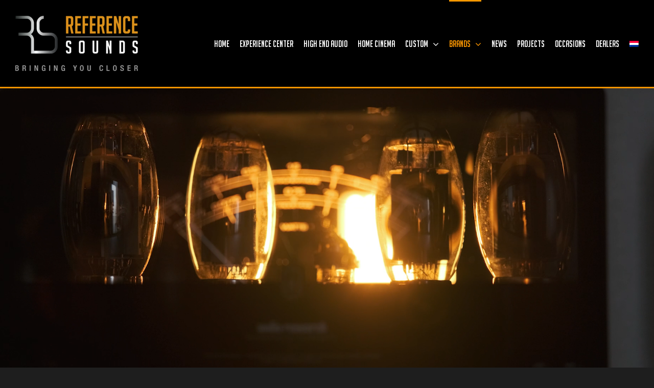

--- FILE ---
content_type: text/html; charset=UTF-8
request_url: https://www.referencesounds.nl/en/brands/audio-research-high-definition/
body_size: 21923
content:
<!DOCTYPE html>
<html class="avada-html-layout-wide avada-html-header-position-top avada-is-100-percent-template" lang="en-US" prefix="og: http://ogp.me/ns# fb: http://ogp.me/ns/fb#">
<head>
	<meta http-equiv="X-UA-Compatible" content="IE=edge" />
	<meta http-equiv="Content-Type" content="text/html; charset=utf-8"/>
	<meta name="viewport" content="width=device-width, initial-scale=1" />
	<meta name='robots' content='index, follow, max-image-preview:large, max-snippet:-1, max-video-preview:-1' />
	<style>img:is([sizes="auto" i], [sizes^="auto," i]) { contain-intrinsic-size: 3000px 1500px }</style>
	
	<!-- This site is optimized with the Yoast SEO plugin v26.2 - https://yoast.com/wordpress/plugins/seo/ -->
	<title>Audio Research’ High-Definition™ - Reference Sounds - Official Benelux Distributor</title>
	<meta name="description" content="Magical! That is perhaps the best word to sum up the sound of Audio Research. Experience it in our experience center in Almere." />
	<link rel="canonical" href="https://www.referencesounds.nl/en/brands/audio-research-high-definition/" />
	<meta property="og:locale" content="en_US" />
	<meta property="og:type" content="article" />
	<meta property="og:title" content="Audio Research’ High-Definition™ - Reference Sounds - Official Benelux Distributor" />
	<meta property="og:description" content="Magical! That is perhaps the best word to sum up the sound of Audio Research. Experience it in our experience center in Almere." />
	<meta property="og:url" content="https://www.referencesounds.nl/en/brands/audio-research-high-definition/" />
	<meta property="og:site_name" content="Reference Sounds" />
	<meta property="article:modified_time" content="2025-09-23T15:37:52+00:00" />
	<meta property="og:image" content="https://www.referencesounds.nl/wp-content/uploads/2021/03/XH1V7452-1024x682.jpg" />
	<meta property="og:image:width" content="1024" />
	<meta property="og:image:height" content="682" />
	<meta property="og:image:type" content="image/jpeg" />
	<meta name="twitter:card" content="summary_large_image" />
	<script type="application/ld+json" class="yoast-schema-graph">{"@context":"https://schema.org","@graph":[{"@type":"WebPage","@id":"https://www.referencesounds.nl/en/brands/audio-research-high-definition/","url":"https://www.referencesounds.nl/en/brands/audio-research-high-definition/","name":"Audio Research’ High-Definition™ - Reference Sounds - Official Benelux Distributor","isPartOf":{"@id":"https://www.referencesounds.nl/en/#website"},"datePublished":"2021-07-01T08:41:16+00:00","dateModified":"2025-09-23T15:37:52+00:00","description":"Magical! That is perhaps the best word to sum up the sound of Audio Research. Experience it in our experience center in Almere.","breadcrumb":{"@id":"https://www.referencesounds.nl/en/brands/audio-research-high-definition/#breadcrumb"},"inLanguage":"en-US","potentialAction":[{"@type":"ReadAction","target":["https://www.referencesounds.nl/en/brands/audio-research-high-definition/"]}]},{"@type":"BreadcrumbList","@id":"https://www.referencesounds.nl/en/brands/audio-research-high-definition/#breadcrumb","itemListElement":[{"@type":"ListItem","position":1,"name":"Home","item":"https://www.referencesounds.nl/en/"},{"@type":"ListItem","position":2,"name":"Brands","item":"https://www.referencesounds.nl/en/brands/"},{"@type":"ListItem","position":3,"name":"Audio Research High-Definition&#x2122;"}]},{"@type":"WebSite","@id":"https://www.referencesounds.nl/en/#website","url":"https://www.referencesounds.nl/en/","name":"Reference Sounds","description":"Bringing you closer","potentialAction":[{"@type":"SearchAction","target":{"@type":"EntryPoint","urlTemplate":"https://www.referencesounds.nl/en/?s={search_term_string}"},"query-input":{"@type":"PropertyValueSpecification","valueRequired":true,"valueName":"search_term_string"}}],"inLanguage":"en-US"}]}</script>
	<!-- / Yoast SEO plugin. -->


<link rel="alternate" type="application/rss+xml" title="Reference Sounds &raquo; Feed" href="https://www.referencesounds.nl/en/feed/" />
<link rel="alternate" type="application/rss+xml" title="Reference Sounds &raquo; Comments Feed" href="https://www.referencesounds.nl/en/comments/feed/" />
		
		
		
									<meta name="description" content="Audio Research High-Definition™Magical. That is perhaps the best word to sum up the sound of Audio Research. The gigantic soundstage with infinite layers bathes you in a kaleidoscopic sound bath in which each color flows smoothly into the other. High End"/>
				
		<meta property="og:locale" content="en_US"/>
		<meta property="og:type" content="article"/>
		<meta property="og:site_name" content="Reference Sounds"/>
		<meta property="og:title" content="Audio Research’ High-Definition™ - Reference Sounds - Official Benelux Distributor"/>
				<meta property="og:description" content="Audio Research High-Definition™Magical. That is perhaps the best word to sum up the sound of Audio Research. The gigantic soundstage with infinite layers bathes you in a kaleidoscopic sound bath in which each color flows smoothly into the other. High End"/>
				<meta property="og:url" content="https://www.referencesounds.nl/en/brands/audio-research-high-definition/"/>
													<meta property="article:modified_time" content="2025-09-23T15:37:52+01:00"/>
											<meta property="og:image" content="https://www.referencesounds.nl/wp-content/uploads/2021/03/RS-oblong-center-diap-240-1.png"/>
		<meta property="og:image:width" content="240"/>
		<meta property="og:image:height" content="108"/>
		<meta property="og:image:type" content="image/png"/>
				<link rel='stylesheet' id='wpsl-styles-css' href='https://www.referencesounds.nl/wp-content/plugins/wp-store-locator/css/styles.min.css?ver=2.2.261' type='text/css' media='all' />
<link rel='stylesheet' id='wpml-menu-item-0-css' href='https://www.referencesounds.nl/wp-content/plugins/sitepress-multilingual-cms/templates/language-switchers/menu-item/style.min.css?ver=1' type='text/css' media='all' />
<link rel='stylesheet' id='child-style-css' href='https://www.referencesounds.nl/wp-content/themes/Avada-Child-Theme/style.css?ver=818bb5fb34cc3b199cf365c5328c5c69' type='text/css' media='all' />
<link rel='stylesheet' id='fusion-dynamic-css-css' href='https://www.referencesounds.nl/wp-content/uploads/fusion-styles/208e1df9fc370ffbedc795aa8d4d1014.min.css?ver=3.13.3' type='text/css' media='all' />
<script type="text/javascript" src="https://www.referencesounds.nl/wp-includes/js/jquery/jquery.min.js?ver=3.7.1" id="jquery-core-js"></script>
<script type="text/javascript" src="https://www.referencesounds.nl/wp-includes/js/jquery/jquery-migrate.min.js?ver=3.4.1" id="jquery-migrate-js"></script>
<link rel="https://api.w.org/" href="https://www.referencesounds.nl/en/wp-json/" /><link rel="alternate" title="JSON" type="application/json" href="https://www.referencesounds.nl/en/wp-json/wp/v2/pages/22527" /><link rel="EditURI" type="application/rsd+xml" title="RSD" href="https://www.referencesounds.nl/xmlrpc.php?rsd" />

<link rel='shortlink' href='https://www.referencesounds.nl/en/?p=22527' />
<link rel="alternate" title="oEmbed (JSON)" type="application/json+oembed" href="https://www.referencesounds.nl/en/wp-json/oembed/1.0/embed?url=https%3A%2F%2Fwww.referencesounds.nl%2Fen%2Fbrands%2Faudio-research-high-definition%2F" />
<link rel="alternate" title="oEmbed (XML)" type="text/xml+oembed" href="https://www.referencesounds.nl/en/wp-json/oembed/1.0/embed?url=https%3A%2F%2Fwww.referencesounds.nl%2Fen%2Fbrands%2Faudio-research-high-definition%2F&#038;format=xml" />
<meta name="generator" content="WPML ver:4.8.4 stt:37,1;" />
<style type="text/css" id="css-fb-visibility">@media screen and (max-width: 640px){.fusion-no-small-visibility{display:none !important;}body .sm-text-align-center{text-align:center !important;}body .sm-text-align-left{text-align:left !important;}body .sm-text-align-right{text-align:right !important;}body .sm-flex-align-center{justify-content:center !important;}body .sm-flex-align-flex-start{justify-content:flex-start !important;}body .sm-flex-align-flex-end{justify-content:flex-end !important;}body .sm-mx-auto{margin-left:auto !important;margin-right:auto !important;}body .sm-ml-auto{margin-left:auto !important;}body .sm-mr-auto{margin-right:auto !important;}body .fusion-absolute-position-small{position:absolute;top:auto;width:100%;}.awb-sticky.awb-sticky-small{ position: sticky; top: var(--awb-sticky-offset,0); }}@media screen and (min-width: 641px) and (max-width: 1024px){.fusion-no-medium-visibility{display:none !important;}body .md-text-align-center{text-align:center !important;}body .md-text-align-left{text-align:left !important;}body .md-text-align-right{text-align:right !important;}body .md-flex-align-center{justify-content:center !important;}body .md-flex-align-flex-start{justify-content:flex-start !important;}body .md-flex-align-flex-end{justify-content:flex-end !important;}body .md-mx-auto{margin-left:auto !important;margin-right:auto !important;}body .md-ml-auto{margin-left:auto !important;}body .md-mr-auto{margin-right:auto !important;}body .fusion-absolute-position-medium{position:absolute;top:auto;width:100%;}.awb-sticky.awb-sticky-medium{ position: sticky; top: var(--awb-sticky-offset,0); }}@media screen and (min-width: 1025px){.fusion-no-large-visibility{display:none !important;}body .lg-text-align-center{text-align:center !important;}body .lg-text-align-left{text-align:left !important;}body .lg-text-align-right{text-align:right !important;}body .lg-flex-align-center{justify-content:center !important;}body .lg-flex-align-flex-start{justify-content:flex-start !important;}body .lg-flex-align-flex-end{justify-content:flex-end !important;}body .lg-mx-auto{margin-left:auto !important;margin-right:auto !important;}body .lg-ml-auto{margin-left:auto !important;}body .lg-mr-auto{margin-right:auto !important;}body .fusion-absolute-position-large{position:absolute;top:auto;width:100%;}.awb-sticky.awb-sticky-large{ position: sticky; top: var(--awb-sticky-offset,0); }}</style><style type="text/css">.recentcomments a{display:inline !important;padding:0 !important;margin:0 !important;}</style><meta name="generator" content="Powered by Slider Revolution 6.7.38 - responsive, Mobile-Friendly Slider Plugin for WordPress with comfortable drag and drop interface." />
<link rel="icon" href="https://www.referencesounds.nl/wp-content/uploads/2023/02/cropped-rs-favicon-solid-32x32.png" sizes="32x32" />
<link rel="icon" href="https://www.referencesounds.nl/wp-content/uploads/2023/02/cropped-rs-favicon-solid-192x192.png" sizes="192x192" />
<link rel="apple-touch-icon" href="https://www.referencesounds.nl/wp-content/uploads/2023/02/cropped-rs-favicon-solid-180x180.png" />
<meta name="msapplication-TileImage" content="https://www.referencesounds.nl/wp-content/uploads/2023/02/cropped-rs-favicon-solid-270x270.png" />
<script>function setREVStartSize(e){
			//window.requestAnimationFrame(function() {
				window.RSIW = window.RSIW===undefined ? window.innerWidth : window.RSIW;
				window.RSIH = window.RSIH===undefined ? window.innerHeight : window.RSIH;
				try {
					var pw = document.getElementById(e.c).parentNode.offsetWidth,
						newh;
					pw = pw===0 || isNaN(pw) || (e.l=="fullwidth" || e.layout=="fullwidth") ? window.RSIW : pw;
					e.tabw = e.tabw===undefined ? 0 : parseInt(e.tabw);
					e.thumbw = e.thumbw===undefined ? 0 : parseInt(e.thumbw);
					e.tabh = e.tabh===undefined ? 0 : parseInt(e.tabh);
					e.thumbh = e.thumbh===undefined ? 0 : parseInt(e.thumbh);
					e.tabhide = e.tabhide===undefined ? 0 : parseInt(e.tabhide);
					e.thumbhide = e.thumbhide===undefined ? 0 : parseInt(e.thumbhide);
					e.mh = e.mh===undefined || e.mh=="" || e.mh==="auto" ? 0 : parseInt(e.mh,0);
					if(e.layout==="fullscreen" || e.l==="fullscreen")
						newh = Math.max(e.mh,window.RSIH);
					else{
						e.gw = Array.isArray(e.gw) ? e.gw : [e.gw];
						for (var i in e.rl) if (e.gw[i]===undefined || e.gw[i]===0) e.gw[i] = e.gw[i-1];
						e.gh = e.el===undefined || e.el==="" || (Array.isArray(e.el) && e.el.length==0)? e.gh : e.el;
						e.gh = Array.isArray(e.gh) ? e.gh : [e.gh];
						for (var i in e.rl) if (e.gh[i]===undefined || e.gh[i]===0) e.gh[i] = e.gh[i-1];
											
						var nl = new Array(e.rl.length),
							ix = 0,
							sl;
						e.tabw = e.tabhide>=pw ? 0 : e.tabw;
						e.thumbw = e.thumbhide>=pw ? 0 : e.thumbw;
						e.tabh = e.tabhide>=pw ? 0 : e.tabh;
						e.thumbh = e.thumbhide>=pw ? 0 : e.thumbh;
						for (var i in e.rl) nl[i] = e.rl[i]<window.RSIW ? 0 : e.rl[i];
						sl = nl[0];
						for (var i in nl) if (sl>nl[i] && nl[i]>0) { sl = nl[i]; ix=i;}
						var m = pw>(e.gw[ix]+e.tabw+e.thumbw) ? 1 : (pw-(e.tabw+e.thumbw)) / (e.gw[ix]);
						newh =  (e.gh[ix] * m) + (e.tabh + e.thumbh);
					}
					var el = document.getElementById(e.c);
					if (el!==null && el) el.style.height = newh+"px";
					el = document.getElementById(e.c+"_wrapper");
					if (el!==null && el) {
						el.style.height = newh+"px";
						el.style.display = "block";
					}
				} catch(e){
					console.log("Failure at Presize of Slider:" + e)
				}
			//});
		  };</script>
		<script type="text/javascript">
			var doc = document.documentElement;
			doc.setAttribute( 'data-useragent', navigator.userAgent );
		</script>
		<style type="text/css" id="fusion-builder-page-css">.wpsl-search, .wpsl-gmap-wrap {
display:none!important;
visibility:hidden!important;
}</style><!-- Global site tag (gtag.js) - Google Analytics -->
<script async src="https://www.googletagmanager.com/gtag/js?id=UA-196550233-1"></script>
<script>
  window.dataLayer = window.dataLayer || [];
  function gtag(){dataLayer.push(arguments);}
  gtag('js', new Date());

  gtag('config', 'UA-196550233-1');
</script>
	</head>

<body class="wp-singular page-template page-template-100-width page-template-100-width-php page page-id-22527 page-child parent-pageid-22524 wp-theme-Avada wp-child-theme-Avada-Child-Theme fusion-image-hovers fusion-pagination-sizing fusion-button_type-flat fusion-button_span-no fusion-button_gradient-linear avada-image-rollover-circle-yes avada-image-rollover-yes avada-image-rollover-direction-bottom fusion-body ltr no-tablet-sticky-header no-mobile-sticky-header no-mobile-slidingbar avada-has-rev-slider-styles fusion-disable-outline fusion-sub-menu-fade mobile-logo-pos-left layout-wide-mode avada-has-boxed-modal-shadow-none layout-scroll-offset-full avada-has-zero-margin-offset-top fusion-top-header menu-text-align-left mobile-menu-design-modern fusion-hide-pagination-text fusion-header-layout-v1 avada-responsive avada-footer-fx-none avada-menu-highlight-style-bar fusion-search-form-classic fusion-main-menu-search-overlay fusion-avatar-square avada-dropdown-styles avada-blog-layout-grid avada-blog-archive-layout-grid avada-header-shadow-no avada-menu-icon-position-left avada-has-megamenu-shadow avada-has-header-100-width avada-has-pagetitle-bg-full avada-has-breadcrumb-mobile-hidden avada-has-titlebar-hide avada-has-pagination-padding avada-flyout-menu-direction-fade avada-ec-views-v1" data-awb-post-id="22527">
		<a class="skip-link screen-reader-text" href="#content">Skip to content</a>

	<div id="boxed-wrapper">
		
		<div id="wrapper" class="fusion-wrapper">
			<div id="home" style="position:relative;top:-1px;"></div>
							
					
			<header class="fusion-header-wrapper">
				<div class="fusion-header-v1 fusion-logo-alignment fusion-logo-left fusion-sticky-menu- fusion-sticky-logo-1 fusion-mobile-logo-1  fusion-mobile-menu-design-modern">
					<div class="fusion-header-sticky-height"></div>
<div class="fusion-header">
	<div class="fusion-row">
					<div class="fusion-logo" data-margin-top="31px" data-margin-bottom="31px" data-margin-left="0px" data-margin-right="0px">
			<a class="fusion-logo-link"  href="https://www.referencesounds.nl/en/" >

						<!-- standard logo -->
			<img src="https://www.referencesounds.nl/wp-content/uploads/2021/03/RS-oblong-center-diap-240-1.png" srcset="https://www.referencesounds.nl/wp-content/uploads/2021/03/RS-oblong-center-diap-240-1.png 1x, https://www.referencesounds.nl/wp-content/uploads/2021/03/RS-oblong-center-diap-480-1.png 2x" width="240" height="108" style="max-height:108px;height:auto;" alt="Reference Sounds Logo" data-retina_logo_url="https://www.referencesounds.nl/wp-content/uploads/2021/03/RS-oblong-center-diap-480-1.png" class="fusion-standard-logo" />

											<!-- mobile logo -->
				<img src="https://www.referencesounds.nl/wp-content/uploads/2021/03/RS-oblong-center-diap-240-1.png" srcset="https://www.referencesounds.nl/wp-content/uploads/2021/03/RS-oblong-center-diap-240-1.png 1x, https://www.referencesounds.nl/wp-content/uploads/2021/03/RS-oblong-center-diap-480-1.png 2x" width="240" height="108" style="max-height:108px;height:auto;" alt="Reference Sounds Logo" data-retina_logo_url="https://www.referencesounds.nl/wp-content/uploads/2021/03/RS-oblong-center-diap-480-1.png" class="fusion-mobile-logo" />
			
											<!-- sticky header logo -->
				<img src="https://www.referencesounds.nl/wp-content/uploads/2021/03/RS-oblong-center-diap-240-1.png" srcset="https://www.referencesounds.nl/wp-content/uploads/2021/03/RS-oblong-center-diap-240-1.png 1x, https://www.referencesounds.nl/wp-content/uploads/2021/03/RS-oblong-center-diap-480-1.png 2x" width="240" height="108" style="max-height:108px;height:auto;" alt="Reference Sounds Logo" data-retina_logo_url="https://www.referencesounds.nl/wp-content/uploads/2021/03/RS-oblong-center-diap-480-1.png" class="fusion-sticky-logo" />
					</a>
		</div>		<nav class="fusion-main-menu" aria-label="Main Menu"><div class="fusion-overlay-search">		<form role="search" class="searchform fusion-search-form  fusion-search-form-classic" method="get" action="https://www.referencesounds.nl/en/">
			<div class="fusion-search-form-content">

				
				<div class="fusion-search-field search-field">
					<label><span class="screen-reader-text">Search for:</span>
													<input type="search" value="" name="s" class="s" placeholder="Search..." required aria-required="true" aria-label="Search..."/>
											</label>
				</div>
				<div class="fusion-search-button search-button">
					<input type="submit" class="fusion-search-submit searchsubmit" aria-label="Search" value="&#xf002;" />
									</div>

				
			</div>


			
		</form>
		<div class="fusion-search-spacer"></div><a href="#" role="button" aria-label="Close Search" class="fusion-close-search"></a></div><ul id="menu-menu-engels" class="fusion-menu"><li  id="menu-item-22457"  class="menu-item menu-item-type-post_type menu-item-object-page menu-item-home menu-item-22457"  data-item-id="22457"><a  title="Reference Sounds – Dedicated to Sound – High end Audio and Home Cinema" href="https://www.referencesounds.nl/en/" class="fusion-bar-highlight"><span class="menu-text">HOME</span></a></li><li  id="menu-item-22477"  class="menu-item menu-item-type-post_type menu-item-object-page menu-item-22477"  data-item-id="22477"><a  href="https://www.referencesounds.nl/en/experience-center/" class="fusion-bar-highlight"><span class="menu-text">EXPERIENCE CENTER</span></a></li><li  id="menu-item-22481"  class="menu-item menu-item-type-post_type menu-item-object-page menu-item-22481"  data-item-id="22481"><a  href="https://www.referencesounds.nl/en/high-end-audio/" class="fusion-bar-highlight"><span class="menu-text">HIGH END AUDIO</span></a></li><li  id="menu-item-22495"  class="menu-item menu-item-type-post_type menu-item-object-page menu-item-22495"  data-item-id="22495"><a  href="https://www.referencesounds.nl/en/home-cinema/" class="fusion-bar-highlight"><span class="menu-text">HOME CINEMA</span></a></li><li  id="menu-item-22502"  class="menu-item menu-item-type-custom menu-item-object-custom menu-item-has-children menu-item-22502 fusion-dropdown-menu"  data-item-id="22502"><a  class="fusion-bar-highlight"><span class="menu-text">CUSTOM</span> <span class="fusion-caret"><i class="fusion-dropdown-indicator" aria-hidden="true"></i></span></a><ul class="sub-menu"><li  id="menu-item-22503"  class="menu-item menu-item-type-post_type menu-item-object-page menu-item-22503 fusion-dropdown-submenu" ><a  href="https://www.referencesounds.nl/en/design/" class="fusion-bar-highlight"><span>DESIGN</span></a></li><li  id="menu-item-22514"  class="menu-item menu-item-type-post_type menu-item-object-page menu-item-22514 fusion-dropdown-submenu" ><a  href="https://www.referencesounds.nl/en/install/" class="fusion-bar-highlight"><span>INSTALL</span></a></li><li  id="menu-item-22522"  class="menu-item menu-item-type-post_type menu-item-object-page menu-item-22522 fusion-dropdown-submenu" ><a  href="https://www.referencesounds.nl/en/acoustics/" class="fusion-bar-highlight"><span>ACOUSTICS</span></a></li></ul></li><li  id="menu-item-22525"  class="menu-item menu-item-type-custom menu-item-object-custom current-menu-ancestor current-menu-parent menu-item-has-children menu-item-22525 fusion-dropdown-menu"  data-item-id="22525"><a  class="fusion-bar-highlight"><span class="menu-text">BRANDS</span> <span class="fusion-caret"><i class="fusion-dropdown-indicator" aria-hidden="true"></i></span></a><ul class="sub-menu"><li  id="menu-item-25100"  class="menu-item menu-item-type-post_type menu-item-object-page menu-item-25100 fusion-dropdown-submenu" ><a  href="https://www.referencesounds.nl/en/brands/wadax/" class="fusion-bar-highlight"><span>WADAX</span></a></li><li  id="menu-item-22532"  class="menu-item menu-item-type-post_type menu-item-object-page current-menu-item page_item page-item-22527 current_page_item menu-item-22532 fusion-dropdown-submenu" ><a  href="https://www.referencesounds.nl/en/brands/audio-research-high-definition/" class="fusion-bar-highlight"><span>AUDIO RESEARCH</span></a></li><li  id="menu-item-22549"  class="menu-item menu-item-type-post_type menu-item-object-page menu-item-22549 fusion-dropdown-submenu" ><a  href="https://www.referencesounds.nl/en/brands/dan-dagostino-master-audio-systems/" class="fusion-bar-highlight"><span>DAN D’AGOSTINO</span></a></li><li  id="menu-item-22558"  class="menu-item menu-item-type-post_type menu-item-object-page menu-item-22558 fusion-dropdown-submenu" ><a  href="https://www.referencesounds.nl/en/brands/mark-levinson/" class="fusion-bar-highlight"><span>MARK LEVINSON</span></a></li><li  id="menu-item-22565"  class="menu-item menu-item-type-post_type menu-item-object-page menu-item-22565 fusion-dropdown-submenu" ><a  href="https://www.referencesounds.nl/en/brands/ayre-acoustics/" class="fusion-bar-highlight"><span>AYRE ACOUSTICS</span></a></li><li  id="menu-item-22570"  class="menu-item menu-item-type-post_type menu-item-object-page menu-item-22570 fusion-dropdown-submenu" ><a  href="https://www.referencesounds.nl/en/brands/wilson-audio/" class="fusion-bar-highlight"><span>WILSON AUDIO</span></a></li><li  id="menu-item-22584"  class="menu-item menu-item-type-post_type menu-item-object-page menu-item-22584 fusion-dropdown-submenu" ><a  href="https://www.referencesounds.nl/en/brands/jbl/" class="fusion-bar-highlight"><span>JBL</span></a></li><li  id="menu-item-22591"  class="menu-item menu-item-type-post_type menu-item-object-page menu-item-22591 fusion-dropdown-submenu" ><a  href="https://www.referencesounds.nl/en/brands/jbl-synthesis/" class="fusion-bar-highlight"><span>JBL SYNTHESIS</span></a></li><li  id="menu-item-24499"  class="menu-item menu-item-type-post_type menu-item-object-page menu-item-24499 fusion-dropdown-submenu" ><a  href="https://www.referencesounds.nl/en/brands/hrs/" class="fusion-bar-highlight"><span>HRS</span></a></li><li  id="menu-item-22598"  class="menu-item menu-item-type-post_type menu-item-object-page menu-item-22598 fusion-dropdown-submenu" ><a  href="https://www.referencesounds.nl/en/brands/revel/" class="fusion-bar-highlight"><span>REVEL LOUDSPEAKERS</span></a></li><li  id="menu-item-24971"  class="menu-item menu-item-type-post_type menu-item-object-page menu-item-24971 fusion-dropdown-submenu" ><a  href="https://www.referencesounds.nl/en/brands/matrix-audio/" class="fusion-bar-highlight"><span>Matrix Audio</span></a></li><li  id="menu-item-22605"  class="menu-item menu-item-type-post_type menu-item-object-page menu-item-22605 fusion-dropdown-submenu" ><a  href="https://www.referencesounds.nl/en/brands/transparent/" class="fusion-bar-highlight"><span>TRANSPARENT</span></a></li></ul></li><li  id="menu-item-26013"  class="menu-item menu-item-type-post_type menu-item-object-page menu-item-26013"  data-item-id="26013"><a  href="https://www.referencesounds.nl/en/recent/" class="fusion-bar-highlight"><span class="menu-text">NEWS</span></a></li><li  id="menu-item-23813"  class="menu-item menu-item-type-taxonomy menu-item-object-category menu-item-23813"  data-item-id="23813"><a  href="https://www.referencesounds.nl/en/projects/" class="fusion-bar-highlight"><span class="menu-text">PROJECTS</span></a></li><li  id="menu-item-26014"  class="menu-item menu-item-type-post_type menu-item-object-page menu-item-26014"  data-item-id="26014"><a  href="https://www.referencesounds.nl/en/reference-sounds-approved-occasions/" class="fusion-bar-highlight"><span class="menu-text">OCCASIONS</span></a></li><li  id="menu-item-22609"  class="menu-item menu-item-type-post_type menu-item-object-page menu-item-22609"  data-item-id="22609"><a  href="https://www.referencesounds.nl/en/dealers/" class="fusion-bar-highlight"><span class="menu-text">DEALERS</span></a></li><li  id="menu-item-wpml-ls-178-nl"  class="menu-item wpml-ls-slot-178 wpml-ls-item wpml-ls-item-nl wpml-ls-menu-item wpml-ls-first-item wpml-ls-last-item menu-item-type-wpml_ls_menu_item menu-item-object-wpml_ls_menu_item menu-item-wpml-ls-178-nl"  data-classes="menu-item" data-item-id="wpml-ls-178-nl"><a  title="Switch to Dutch" href="https://www.referencesounds.nl/merken/audio-research/" class="fusion-bar-highlight wpml-ls-link" aria-label="Switch to Dutch" role="menuitem"><span class="menu-text"><img
            class="wpml-ls-flag"
            src="https://www.referencesounds.nl/wp-content/plugins/sitepress-multilingual-cms/res/flags/nl.png"
            alt="Dutch"
            
            
    /></span></a></li></ul></nav>	<div class="fusion-mobile-menu-icons">
							<a href="#" class="fusion-icon awb-icon-bars" aria-label="Toggle mobile menu" aria-expanded="false"></a>
		
		
		
			</div>

<nav class="fusion-mobile-nav-holder fusion-mobile-menu-text-align-left" aria-label="Main Menu Mobile"></nav>

					</div>
</div>
				</div>
				<div class="fusion-clearfix"></div>
			</header>
								
							<div id="sliders-container" class="fusion-slider-visibility">
					</div>
				
					
							
			
						<main id="main" class="clearfix width-100">
				<div class="fusion-row" style="max-width:100%;">
<section id="content" class="full-width">
					<div id="post-22527" class="post-22527 page type-page status-publish hentry">
			<span class="entry-title rich-snippet-hidden">Audio Research High-Definition&#x2122;</span><span class="vcard rich-snippet-hidden"><span class="fn"><a href="https://www.referencesounds.nl/en/author/irwo/" title="Posts by admin" rel="author">admin</a></span></span><span class="updated rich-snippet-hidden">2025-09-23T17:37:52+02:00</span>						<div class="post-content">
				<div class="fusion-fullwidth fullwidth-box fusion-builder-row-1 fusion-flex-container hundred-percent-fullwidth non-hundred-percent-height-scrolling" style="--awb-border-sizes-top:0px;--awb-border-sizes-bottom:3px;--awb-border-sizes-left:0px;--awb-border-sizes-right:0px;--awb-border-color:#ff9800;--awb-border-radius-top-left:0px;--awb-border-radius-top-right:0px;--awb-border-radius-bottom-right:0px;--awb-border-radius-bottom-left:0px;--awb-padding-top:0px;--awb-padding-right:0px;--awb-padding-bottom:0px;--awb-padding-left:0px;--awb-padding-top-medium:0px;--awb-padding-right-medium:0px;--awb-padding-bottom-medium:0px;--awb-padding-left-medium:0px;--awb-padding-right-small:0px;--awb-padding-left-small:0px;--awb-margin-top:0px;--awb-margin-bottom:0px;--awb-margin-top-medium:0px;--awb-margin-bottom-medium:0px;--awb-flex-wrap:wrap;" ><div class="fusion-builder-row fusion-row fusion-flex-align-items-flex-start fusion-flex-content-wrap" style="width:104% !important;max-width:104% !important;margin-left: calc(-4% / 2 );margin-right: calc(-4% / 2 );"><div class="fusion-layout-column fusion_builder_column fusion-builder-column-0 fusion_builder_column_1_1 1_1 fusion-flex-column" style="--awb-padding-right-small:0px;--awb-bg-size:cover;--awb-width-large:100%;--awb-margin-top-large:0px;--awb-spacing-right-large:0%;--awb-margin-bottom-large:0px;--awb-spacing-left-large:0%;--awb-width-medium:100%;--awb-order-medium:0;--awb-spacing-right-medium:1.92%;--awb-spacing-left-medium:1.92%;--awb-width-small:100%;--awb-order-small:0;--awb-spacing-right-small:0%;--awb-spacing-left-small:0%;"><div class="fusion-column-wrapper fusion-column-has-shadow fusion-flex-justify-content-flex-start fusion-content-layout-column"><div class="fusion-video fusion-selfhosted-video" style="max-width:100%;"><div class="video-wrapper"><video playsinline="true" width="100%" style="object-fit: cover;" autoplay="true" muted="true" loop="true" preload="auto"><source src="https://www.referencesounds.nl/wp-content/uploads/2021/06/ARC-1920x800-1.mp4" type="video/mp4">Sorry, your browser doesn&#039;t support embedded videos.</video></div></div></div></div></div></div><div class="fusion-fullwidth fullwidth-box fusion-builder-row-2 fusion-flex-container fusion-parallax-none hundred-percent-fullwidth non-hundred-percent-height-scrolling lazyload" style="--awb-border-radius-top-left:0px;--awb-border-radius-top-right:0px;--awb-border-radius-bottom-right:0px;--awb-border-radius-bottom-left:0px;--awb-background-size:cover;--awb-flex-wrap:wrap;" data-bg="https://www.referencesounds.nl/wp-content/uploads/2021/04/RS-Beton.jpg" ><div class="fusion-builder-row fusion-row fusion-flex-align-items-flex-start fusion-flex-content-wrap" style="width:104% !important;max-width:104% !important;margin-left: calc(-4% / 2 );margin-right: calc(-4% / 2 );"><div class="fusion-layout-column fusion_builder_column fusion-builder-column-1 fusion_builder_column_1_6 1_6 fusion-flex-column fusion-no-small-visibility fusion-no-medium-visibility" style="--awb-bg-size:cover;--awb-width-large:16.666666666667%;--awb-margin-top-large:15px;--awb-spacing-right-large:11.52%;--awb-margin-bottom-large:15px;--awb-spacing-left-large:11.52%;--awb-width-medium:100%;--awb-order-medium:0;--awb-spacing-right-medium:1.92%;--awb-spacing-left-medium:1.92%;--awb-width-small:100%;--awb-order-small:0;--awb-spacing-right-small:1.92%;--awb-spacing-left-small:1.92%;"><div class="fusion-column-wrapper fusion-column-has-shadow fusion-flex-justify-content-flex-start fusion-content-layout-column"></div></div><div class="fusion-layout-column fusion_builder_column fusion-builder-column-2 fusion_builder_column_2_3 2_3 fusion-flex-column" style="--awb-bg-size:cover;--awb-width-large:66.666666666667%;--awb-margin-top-large:15px;--awb-spacing-right-large:2.88%;--awb-margin-bottom-large:15px;--awb-spacing-left-large:2.88%;--awb-width-medium:100%;--awb-order-medium:0;--awb-spacing-right-medium:1.92%;--awb-spacing-left-medium:1.92%;--awb-width-small:100%;--awb-order-small:0;--awb-spacing-right-small:1.92%;--awb-spacing-left-small:1.92%;"><div class="fusion-column-wrapper fusion-column-has-shadow fusion-flex-justify-content-flex-start fusion-content-layout-column"><div class="fusion-image-element " style="text-align:center;--awb-margin-top:30px;--awb-margin-bottom:30px;--awb-caption-title-font-family:var(--h2_typography-font-family);--awb-caption-title-font-weight:var(--h2_typography-font-weight);--awb-caption-title-font-style:var(--h2_typography-font-style);--awb-caption-title-size:var(--h2_typography-font-size);--awb-caption-title-transform:var(--h2_typography-text-transform);--awb-caption-title-line-height:var(--h2_typography-line-height);--awb-caption-title-letter-spacing:var(--h2_typography-letter-spacing);--awb-filter:opacity(75%);--awb-filter-transition:filter 0.3s ease;--awb-filter-hover:opacity(100%);"><span class=" fusion-imageframe imageframe-none imageframe-1 hover-type-none ref_merk_logo"><img decoding="async" width="316" height="85" alt="Audio Research Logo" title="ARC-HD-white" src="https://www.referencesounds.nl/wp-content/uploads/2021/06/ARC-HD-white.png" data-orig-src="https://www.referencesounds.nl/wp-content/uploads/2021/06/ARC-HD-white.png" class="lazyload img-responsive wp-image-22383" srcset="data:image/svg+xml,%3Csvg%20xmlns%3D%27http%3A%2F%2Fwww.w3.org%2F2000%2Fsvg%27%20width%3D%27316%27%20height%3D%2785%27%20viewBox%3D%270%200%20316%2085%27%3E%3Crect%20width%3D%27316%27%20height%3D%2785%27%20fill-opacity%3D%220%22%2F%3E%3C%2Fsvg%3E" data-srcset="https://www.referencesounds.nl/wp-content/uploads/2021/06/ARC-HD-white-200x54.png 200w, https://www.referencesounds.nl/wp-content/uploads/2021/06/ARC-HD-white.png 316w" data-sizes="auto" data-orig-sizes="(max-width: 1024px) 100vw, (max-width: 640px) 100vw, 316px" /></span></div><div class="fusion-text fusion-text-1 fusion-animated ref_merk_tekst" style="--awb-font-size:18px;--awb-text-color:#fffcfc;" data-animationType="fadeInLeft" data-animationDuration="0.3" data-animationOffset="top-into-view"><h1 class="fusion-responsive-typography-calculated" style="text-align: center; --fontsize: 38; line-height: 1.2;" data-fontsize="38" data-lineheight="45.6px">Audio Research High-Definition™</h1>
</p>
<p>Magical. That is perhaps the best word to sum up the sound of Audio Research. The gigantic soundstage with infinite layers bathes you in a kaleidoscopic sound bath in which each color flows smoothly into the other. High End with an insane glow and incredible wow factor without being overly spectacular.</p>
</p>
<h2 style="text-align: center;">State of the art audiosystem</h2>
</p>
<p class="p1">The foundation of Audio Research starts in 1970. A time in which increasingly better Solid State transistor technology is rapidly taking over the audio market. However, William Zane Johnson, better known as Bill, remained true to his belief that the vacuum tube creates the most realistic and convincing musical experience. With this ideal, Audio Research has been building its state-of-the-art audio systems in which the tube plays the leading role for more than 50 years. It is also nice that models from the first years are generally still easy to maintain and refurbish.</p>
<p>
</div></div></div><div class="fusion-layout-column fusion_builder_column fusion-builder-column-3 fusion_builder_column_1_6 1_6 fusion-flex-column fusion-no-small-visibility fusion-no-medium-visibility" style="--awb-bg-size:cover;--awb-width-large:16.666666666667%;--awb-margin-top-large:15px;--awb-spacing-right-large:11.52%;--awb-margin-bottom-large:15px;--awb-spacing-left-large:11.52%;--awb-width-medium:100%;--awb-order-medium:0;--awb-spacing-right-medium:1.92%;--awb-spacing-left-medium:1.92%;--awb-width-small:100%;--awb-order-small:0;--awb-spacing-right-small:1.92%;--awb-spacing-left-small:1.92%;"><div class="fusion-column-wrapper fusion-column-has-shadow fusion-flex-justify-content-flex-start fusion-content-layout-column"></div></div></div></div><div class="fusion-fullwidth fullwidth-box fusion-builder-row-3 fusion-flex-container fusion-parallax-none hundred-percent-fullwidth non-hundred-percent-height-scrolling lazyload" style="--awb-border-radius-top-left:0px;--awb-border-radius-top-right:0px;--awb-border-radius-bottom-right:0px;--awb-border-radius-bottom-left:0px;--awb-background-size:cover;--awb-flex-wrap:wrap;" data-bg="https://www.referencesounds.nl/wp-content/uploads/2021/04/RS-Beton.jpg" ><div class="fusion-builder-row fusion-row fusion-flex-align-items-flex-start fusion-flex-content-wrap" style="width:104% !important;max-width:104% !important;margin-left: calc(-4% / 2 );margin-right: calc(-4% / 2 );"><div class="fusion-layout-column fusion_builder_column fusion-builder-column-4 fusion_builder_column_1_6 1_6 fusion-flex-column fusion-no-small-visibility fusion-no-medium-visibility" style="--awb-bg-size:cover;--awb-width-large:16.666666666667%;--awb-margin-top-large:15px;--awb-spacing-right-large:11.52%;--awb-margin-bottom-large:15px;--awb-spacing-left-large:11.52%;--awb-width-medium:100%;--awb-order-medium:0;--awb-spacing-right-medium:1.92%;--awb-spacing-left-medium:1.92%;--awb-width-small:100%;--awb-order-small:0;--awb-spacing-right-small:1.92%;--awb-spacing-left-small:1.92%;"><div class="fusion-column-wrapper fusion-column-has-shadow fusion-flex-justify-content-flex-start fusion-content-layout-column"></div></div><div class="fusion-layout-column fusion_builder_column fusion-builder-column-5 fusion_builder_column_2_3 2_3 fusion-flex-column" style="--awb-bg-size:cover;--awb-width-large:66.666666666667%;--awb-margin-top-large:15px;--awb-spacing-right-large:2.88%;--awb-margin-bottom-large:15px;--awb-spacing-left-large:2.88%;--awb-width-medium:100%;--awb-order-medium:0;--awb-spacing-right-medium:1.92%;--awb-spacing-left-medium:1.92%;--awb-width-small:100%;--awb-order-small:0;--awb-spacing-right-small:1.92%;--awb-spacing-left-small:1.92%;"><div class="fusion-column-wrapper fusion-column-has-shadow fusion-flex-justify-content-flex-start fusion-content-layout-column"></div></div><div class="fusion-layout-column fusion_builder_column fusion-builder-column-6 fusion_builder_column_1_1 1_1 fusion-flex-column" style="--awb-bg-size:cover;--awb-width-large:100%;--awb-margin-top-large:15px;--awb-spacing-right-large:1.92%;--awb-margin-bottom-large:15px;--awb-spacing-left-large:1.92%;--awb-width-medium:100%;--awb-order-medium:0;--awb-spacing-right-medium:1.92%;--awb-spacing-left-medium:1.92%;--awb-width-small:100%;--awb-order-small:0;--awb-spacing-right-small:1.92%;--awb-spacing-left-small:1.92%;"><div class="fusion-column-wrapper fusion-column-has-shadow fusion-flex-justify-content-flex-start fusion-content-layout-column">
<div class="fusion-slider-revolution rev_slider_wrapper">			<!-- START Audio Research 25 REVOLUTION SLIDER 6.7.38 --><p class="rs-p-wp-fix"></p>
			<rs-module-wrap id="rev_slider_40_1_wrapper" data-source="gallery" style="visibility:hidden;background:transparent;padding:0;margin:0px auto;margin-top:0;margin-bottom:0;">
				<rs-module id="rev_slider_40_1" style="" data-version="6.7.38">
					<rs-slides style="overflow: hidden; position: absolute;">
						<rs-slide style="position: absolute;" data-key="rs-217" data-title="Slide" data-thumb="//www.referencesounds.nl/wp-content/uploads/2025/09/LS-preamp-and-S-100-silver-dark-50x100.jpg" data-anim="adpr:false;" data-in="o:0;" data-out="a:false;">
							<img decoding="async" src="//www.referencesounds.nl/wp-content/plugins/revslider/sr6/assets/assets/dummy.png" alt="" title="LS preamp and S-100 silver dark" width="2000" height="1526" class="rev-slidebg tp-rs-img rs-lazyload" data-lazyload="//www.referencesounds.nl/wp-content/uploads/2025/09/LS-preamp-and-S-100-silver-dark.jpg" data-no-retina>
<!--
							--><rs-layer
								id="slider-40-slide-217-layer-2" 
								class="rs-slider-text"
								data-type="text"
								data-xy="x:c;xo:-1px;y:m;yo:1px;"
								data-text="w:normal;s:40,40,20,20;l:48,48,24,24;fw:700;a:center;"
								data-rsp_o="off"
								data-rsp_bd="off"
								data-padding="t:5,5,2,1;r:10,10,4,2;b:5,5,2,1;l:10,10,4,2;"
								data-frame_0="x:left;"
								data-frame_1="st:690;sR:690;"
								data-frame_999="o:0;st:w;sR:8010;"
								style="z-index:5;background-color:rgba(12,12,12,0.6);font-family:'Roboto';"
							>WARM AND DYNAMIC SOUND 
							</rs-layer><!--
-->					</rs-slide>
						<rs-slide style="position: absolute;" data-key="rs-218" data-title="Slide" data-thumb="//www.referencesounds.nl/wp-content/uploads/2025/09/S-100-quarter-50x100.jpg" data-anim="adpr:false;" data-in="o:0;" data-out="a:false;">
							<img decoding="async" src="//www.referencesounds.nl/wp-content/plugins/revslider/sr6/assets/assets/dummy.png" alt="" title="S-100 quarter" width="2000" height="1333" class="rev-slidebg tp-rs-img rs-lazyload" data-lazyload="//www.referencesounds.nl/wp-content/uploads/2025/09/S-100-quarter.jpg" data-no-retina>
<!--
							--><rs-layer
								id="slider-40-slide-218-layer-2" 
								class="rs-slider-text"
								data-type="text"
								data-xy="x:c;xo:-1px;y:m;"
								data-text="w:normal;s:40,40,20,20;l:48,48,24,24;fw:700;a:center;"
								data-rsp_o="off"
								data-rsp_bd="off"
								data-padding="t:5,5,2,1;r:10,10,4,2;b:5,5,2,1;l:10,10,4,2;"
								data-frame_0="x:left;"
								data-frame_1="st:690;sR:690;"
								data-frame_999="o:0;st:w;sR:8010;"
								style="z-index:5;background-color:rgba(12,12,12,0.6);font-family:'Roboto';"
							>WARM AND DYNAMIC SOUND 
							</rs-layer><!--
-->					</rs-slide>
						<rs-slide style="position: absolute;" data-key="rs-216" data-title="Slide" data-thumb="//www.referencesounds.nl/wp-content/uploads/2025/09/LS-preamp-silver-rear-cropped-50x100.jpg" data-anim="adpr:false;" data-in="o:0;" data-out="a:false;">
							<img decoding="async" src="//www.referencesounds.nl/wp-content/plugins/revslider/sr6/assets/assets/dummy.png" alt="" title="LS preamp silver rear cropped" width="1999" height="1273" class="rev-slidebg tp-rs-img rs-lazyload" data-lazyload="//www.referencesounds.nl/wp-content/uploads/2025/09/LS-preamp-silver-rear-cropped.jpg" data-no-retina>
<!--
							--><rs-layer
								id="slider-40-slide-216-layer-2" 
								class="rs-slider-text"
								data-type="text"
								data-xy="x:c;xo:-1px;y:m;"
								data-text="w:normal;s:40,40,20,20;l:48,48,24,24;fw:700;a:center;"
								data-rsp_o="off"
								data-rsp_bd="off"
								data-padding="t:5,5,2,1;r:10,10,4,2;b:5,5,2,1;l:10,10,4,2;"
								data-frame_0="x:left;"
								data-frame_1="st:690;sR:690;"
								data-frame_999="o:0;st:w;sR:8010;"
								style="z-index:5;background-color:rgba(12,12,12,0.6);font-family:'Roboto';"
							>WARM AND DYNAMIC SOUND 
							</rs-layer><!--
-->					</rs-slide>
					</rs-slides>
				</rs-module>
				<script>
					setREVStartSize({c: 'rev_slider_40_1',rl:[1240,1240,778,480],el:[700,700,284,175],gw:[1920,1920,778,480],gh:[700,700,284,175],type:'standard',justify:'',layout:'fullwidth',mh:"0"});if (window.RS_MODULES!==undefined && window.RS_MODULES.modules!==undefined && window.RS_MODULES.modules["revslider401"]!==undefined) {window.RS_MODULES.modules["revslider401"].once = false;window.revapi40 = undefined;if (window.RS_MODULES.checkMinimal!==undefined) window.RS_MODULES.checkMinimal()}
				</script>
			</rs-module-wrap>
			<!-- END REVOLUTION SLIDER -->
</div><div class="fusion-text fusion-text-2 fusion-animated ref_merk_tekst" style="--awb-font-size:18px;--awb-text-color:#fffcfc;" data-animationType="fadeInLeft" data-animationDuration="0.3" data-animationOffset="top-into-view"><h2 class="p1" style="text-align: center;"><b>Glowing and Powerful</b></h2>
</p>
<p class="p1">Audio Research&#8217;s High-Definition™ audio reproduction has always had a soft spot with us. The synergy with Wilson Audio, JBL and Transparent Cable, among others, is fantastic and internationally known. The memory of our first encounter with the Ref 5 still makes our eardrum itchy. The impact of that preamplifier on the source and power amplifier, which is otherwise based on transistor technology, was enormous. As if the stage suddenly made room to give each sound element its own place. A powerful experience. The power of the power amplifier models is also very special. Tube amplifiers are often not the largest power sources, so the choice for loudspeakers with a somewhat higher efficiency and flat impedance curve is an important point for a successful marriage. With the sophisticated designs, specially selected tubes and high internal voltages, Audio Research not only knows how to reproduce music with glow, but also with power and serious power.</p>
<h2 class="p1" style="text-align: center;">Better through selection and evaluatione</h2>
</p>
<p class="p1">For the choice of the right tube, Audio Research does not act overnight. After the initial selection by the supplier, Audio Research&#8217;s experts continue with matching, pairing, testing and playing the tube, with the majority of the delivery going back to sender. Only the best are good enough for an Audio Research. At the end of each production process, the end product is tested and played for 2 nights, after which Warran Gehl personally connects the model and inspects it sound wise. With the Aural Evaluator job description on the payslip, Warren must have the best job in the world. It might just make Audio Research the ultimate audiophile brand.<span class="Apple-converted-space">&nbsp;</span></p>
</div></div></div></div></div><div class="fusion-fullwidth fullwidth-box fusion-builder-row-4 fusion-flex-container hundred-percent-fullwidth non-hundred-percent-height-scrolling" style="--awb-border-radius-top-left:0px;--awb-border-radius-top-right:0px;--awb-border-radius-bottom-right:0px;--awb-border-radius-bottom-left:0px;--awb-padding-top:0px;--awb-padding-right:0px;--awb-padding-bottom:0px;--awb-padding-left:0px;--awb-flex-wrap:wrap;" ><div class="fusion-builder-row fusion-row fusion-flex-align-items-center fusion-flex-content-wrap" style="width:104% !important;max-width:104% !important;margin-left: calc(-4% / 2 );margin-right: calc(-4% / 2 );"><div class="fusion-layout-column fusion_builder_column fusion-builder-column-7 fusion_builder_column_1_1 1_1 fusion-flex-column" style="--awb-bg-size:cover;--awb-width-large:100%;--awb-margin-top-large:0px;--awb-spacing-right-large:1.92%;--awb-margin-bottom-large:0px;--awb-spacing-left-large:1.92%;--awb-width-medium:100%;--awb-order-medium:0;--awb-spacing-right-medium:1.92%;--awb-spacing-left-medium:1.92%;--awb-width-small:100%;--awb-order-small:0;--awb-spacing-right-small:1.92%;--awb-spacing-left-small:1.92%;"><div class="fusion-column-wrapper fusion-column-has-shadow fusion-flex-justify-content-flex-start fusion-content-layout-column">
<div class="fusion-slider-revolution rev_slider_wrapper">			<!-- START Audio Research (1920x700) REVOLUTION SLIDER 6.7.38 --><p class="rs-p-wp-fix"></p>
			<rs-module-wrap id="rev_slider_30_2_wrapper" data-source="gallery" style="visibility:hidden;background:transparent;padding:0;margin:0px auto;margin-top:0;margin-bottom:0;">
				<rs-module id="rev_slider_30_2" style="" data-version="6.7.38">
					<rs-slides style="overflow: hidden; position: absolute;">
						<rs-slide style="position: absolute;" data-key="rs-128" data-title="Slide" data-thumb="//www.referencesounds.nl/wp-content/uploads/2021/06/ARC-Slide-2-1920x700-1-50x100.jpg" data-anim="adpr:false;" data-in="o:0;" data-out="a:false;">
							<img decoding="async" src="//www.referencesounds.nl/wp-content/plugins/revslider/sr6/assets/assets/dummy.png" alt="" title="ARC-Slide-2-1920&#215;700" width="1920" height="700" class="rev-slidebg tp-rs-img rs-lazyload" data-lazyload="//www.referencesounds.nl/wp-content/uploads/2021/06/ARC-Slide-2-1920x700-1.jpg" data-no-retina>
<!--
							--><rs-layer
								id="slider-30-slide-128-layer-2" 
								class="rs-slider-text"
								data-type="text"
								data-xy="x:c;xo:-1px;y:m;"
								data-text="w:normal;s:40,40,20,20;l:48,48,24,24;fw:700;a:center;"
								data-rsp_o="off"
								data-rsp_bd="off"
								data-padding="t:5,5,2,1;r:10,10,4,2;b:5,5,2,1;l:10,10,4,2;"
								data-frame_0="x:left;"
								data-frame_1="st:690;sR:690;"
								data-frame_999="o:0;st:w;sR:8010;"
								style="z-index:5;background-color:rgba(12,12,12,0.6);font-family:'Roboto';"
							>THE POWER OF THE GLOW 
							</rs-layer><!--
-->					</rs-slide>
						<rs-slide style="position: absolute;" data-key="rs-129" data-title="Slide" data-thumb="//www.referencesounds.nl/wp-content/uploads/2021/06/ARC-Slide-4-1920x700-1-50x100.jpg" data-anim="adpr:false;" data-in="o:0;" data-out="a:false;">
							<img decoding="async" src="//www.referencesounds.nl/wp-content/plugins/revslider/sr6/assets/assets/dummy.png" alt="" title="ARC-Slide-4-1920&#215;700" width="1920" height="700" class="rev-slidebg tp-rs-img rs-lazyload" data-lazyload="//www.referencesounds.nl/wp-content/uploads/2021/06/ARC-Slide-4-1920x700-1.jpg" data-no-retina>
<!--
							--><rs-layer
								id="slider-30-slide-129-layer-2" 
								class="rs-slider-text"
								data-type="text"
								data-xy="x:c;xo:-1px;y:m;"
								data-text="w:normal;s:40,40,20,20;l:48,48,24,24;fw:700;a:center;"
								data-rsp_o="off"
								data-rsp_bd="off"
								data-padding="t:5,5,2,1;r:10,10,4,2;b:5,5,2,1;l:10,10,4,2;"
								data-frame_0="x:left;"
								data-frame_1="st:690;sR:690;"
								data-frame_999="o:0;st:w;sR:8010;"
								style="z-index:5;background-color:rgba(12,12,12,0.6);font-family:'Roboto';"
							>THE POWER OF THE GLOW 
							</rs-layer><!--
-->					</rs-slide>
						<rs-slide style="position: absolute;" data-key="rs-127" data-title="Slide" data-thumb="//www.referencesounds.nl/wp-content/uploads/2021/06/ARC-Slide-6-1920x700-1-50x100.jpg" data-anim="adpr:false;" data-in="o:0;" data-out="a:false;">
							<img decoding="async" src="//www.referencesounds.nl/wp-content/plugins/revslider/sr6/assets/assets/dummy.png" alt="" title="ARC-Slide-6-1920&#215;700" width="1920" height="700" class="rev-slidebg tp-rs-img rs-lazyload" data-lazyload="//www.referencesounds.nl/wp-content/uploads/2021/06/ARC-Slide-6-1920x700-1.jpg" data-no-retina>
<!--
							--><rs-layer
								id="slider-30-slide-127-layer-2" 
								class="rs-slider-text"
								data-type="text"
								data-xy="x:c;xo:-1px;y:m;"
								data-text="w:normal;s:40,40,20,20;l:48,48,24,24;fw:700;a:center;"
								data-rsp_o="off"
								data-rsp_bd="off"
								data-padding="t:5,5,2,1;r:10,10,4,2;b:5,5,2,1;l:10,10,4,2;"
								data-frame_0="x:left;"
								data-frame_1="st:690;sR:690;"
								data-frame_999="o:0;st:w;sR:8010;"
								style="z-index:5;background-color:rgba(12,12,12,0.6);font-family:'Roboto';"
							>THE POWER OF THE GLOW 
							</rs-layer><!--
-->					</rs-slide>
					</rs-slides>
				</rs-module>
				<script>
					setREVStartSize({c: 'rev_slider_30_2',rl:[1240,1240,778,480],el:[700,700,284,175],gw:[1920,1920,778,480],gh:[700,700,284,175],type:'standard',justify:'',layout:'fullwidth',mh:"0"});if (window.RS_MODULES!==undefined && window.RS_MODULES.modules!==undefined && window.RS_MODULES.modules["revslider302"]!==undefined) {window.RS_MODULES.modules["revslider302"].once = false;window.revapi30 = undefined;if (window.RS_MODULES.checkMinimal!==undefined) window.RS_MODULES.checkMinimal()}
				</script>
			</rs-module-wrap>
			<!-- END REVOLUTION SLIDER -->
</div></div></div></div></div><div class="fusion-fullwidth fullwidth-box fusion-builder-row-5 fusion-flex-container hundred-percent-fullwidth non-hundred-percent-height-scrolling" style="--awb-background-position:left top;--awb-border-sizes-top:0px;--awb-border-sizes-bottom:0px;--awb-border-sizes-left:0px;--awb-border-sizes-right:0px;--awb-border-radius-top-left:0px;--awb-border-radius-top-right:0px;--awb-border-radius-bottom-right:0px;--awb-border-radius-bottom-left:0px;--awb-padding-top:30px;--awb-padding-bottom:30px;--awb-background-color:#ffffff;--awb-flex-wrap:wrap;" ><div class="fusion-builder-row fusion-row fusion-flex-align-items-stretch fusion-flex-content-wrap" style="width:104% !important;max-width:104% !important;margin-left: calc(-4% / 2 );margin-right: calc(-4% / 2 );"><div class="fusion-layout-column fusion_builder_column fusion-builder-column-8 fusion_builder_column_1_1 1_1 fusion-flex-column fusion-flex-align-self-flex-start fusion-column-no-min-height" style="--awb-bg-blend:overlay;--awb-bg-size:cover;--awb-width-large:100%;--awb-margin-top-large:0px;--awb-spacing-right-large:1.92%;--awb-margin-bottom-large:15px;--awb-spacing-left-large:1.92%;--awb-width-medium:100%;--awb-spacing-right-medium:1.92%;--awb-spacing-left-medium:1.92%;--awb-width-small:100%;--awb-spacing-right-small:1.92%;--awb-spacing-left-small:1.92%;"><div class="fusion-column-wrapper fusion-flex-justify-content-flex-start fusion-content-layout-column"><div class="fusion-title title fusion-title-1 fusion-title-center fusion-title-text fusion-title-size-two" style="--awb-text-color:#ffffff;--awb-margin-bottom:10px;--awb-sep-color:#ff9800;"><div class="title-sep-container title-sep-container-left"><div class="title-sep sep-single sep-solid" style="border-color:#ff9800;"></div></div><span class="awb-title-spacer"></span><h2 class="fusion-title-heading title-heading-center fusion-responsive-typography-calculated" style="margin:0;--fontSize:38;line-height:1.26;"><span style="color: #333333;">AUDIO RESEARCH</span></h2><span class="awb-title-spacer"></span><div class="title-sep-container title-sep-container-right"><div class="title-sep sep-single sep-solid" style="border-color:#ff9800;"></div></div></div><div class="fusion-text fusion-text-3" style="--awb-content-alignment:center;--awb-font-size:18px;--awb-line-height:1.2em;--awb-text-color:#607d8b;"><h3>Impression of the line-up</h3>
</div></div></div><div class="fusion-layout-column fusion_builder_column fusion-builder-column-9 fusion_builder_column_1_4 1_4 fusion-flex-column" style="--awb-bg-size:cover;--awb-width-large:25%;--awb-margin-top-large:15px;--awb-spacing-right-large:7.68%;--awb-margin-bottom-large:15px;--awb-spacing-left-large:7.68%;--awb-width-medium:50%;--awb-order-medium:0;--awb-spacing-right-medium:3.84%;--awb-spacing-left-medium:3.84%;--awb-width-small:100%;--awb-order-small:0;--awb-spacing-right-small:1.92%;--awb-spacing-left-small:1.92%;"><div class="fusion-column-wrapper fusion-column-has-shadow fusion-flex-justify-content-flex-start fusion-content-layout-column"><div class="fusion-image-element " style="text-align:center;--awb-caption-title-font-family:var(--h2_typography-font-family);--awb-caption-title-font-weight:var(--h2_typography-font-weight);--awb-caption-title-font-style:var(--h2_typography-font-style);--awb-caption-title-size:var(--h2_typography-font-size);--awb-caption-title-transform:var(--h2_typography-text-transform);--awb-caption-title-line-height:var(--h2_typography-line-height);--awb-caption-title-letter-spacing:var(--h2_typography-letter-spacing);"><span class=" fusion-imageframe imageframe-none imageframe-2 hover-type-none ref_product_image"><img fetchpriority="high" decoding="async" width="2000" height="1354" title="LS preamp silver front" src="https://www.referencesounds.nl/wp-content/uploads/2025/09/LS-preamp-silver-front-1.jpg" data-orig-src="https://www.referencesounds.nl/wp-content/uploads/2025/09/LS-preamp-silver-front-1.jpg" alt class="lazyload img-responsive wp-image-26263" srcset="data:image/svg+xml,%3Csvg%20xmlns%3D%27http%3A%2F%2Fwww.w3.org%2F2000%2Fsvg%27%20width%3D%272000%27%20height%3D%271354%27%20viewBox%3D%270%200%202000%201354%27%3E%3Crect%20width%3D%272000%27%20height%3D%271354%27%20fill-opacity%3D%220%22%2F%3E%3C%2Fsvg%3E" data-srcset="https://www.referencesounds.nl/wp-content/uploads/2025/09/LS-preamp-silver-front-1-200x135.jpg 200w, https://www.referencesounds.nl/wp-content/uploads/2025/09/LS-preamp-silver-front-1-400x271.jpg 400w, https://www.referencesounds.nl/wp-content/uploads/2025/09/LS-preamp-silver-front-1-600x406.jpg 600w, https://www.referencesounds.nl/wp-content/uploads/2025/09/LS-preamp-silver-front-1-800x542.jpg 800w, https://www.referencesounds.nl/wp-content/uploads/2025/09/LS-preamp-silver-front-1-1200x812.jpg 1200w, https://www.referencesounds.nl/wp-content/uploads/2025/09/LS-preamp-silver-front-1.jpg 2000w" data-sizes="auto" data-orig-sizes="(max-width: 1024px) 100vw, (max-width: 640px) 100vw, (max-width: 1919px) 600px,(min-width: 1920px) 25vw" /></span></div><div class="fusion-text fusion-text-4" style="--awb-content-alignment:center;"><h3>Audio Research LS2 PRE AMP</h3>
<p>
</div></div></div><div class="fusion-layout-column fusion_builder_column fusion-builder-column-10 fusion_builder_column_1_4 1_4 fusion-flex-column" style="--awb-bg-size:cover;--awb-width-large:25%;--awb-margin-top-large:15px;--awb-spacing-right-large:7.68%;--awb-margin-bottom-large:15px;--awb-spacing-left-large:7.68%;--awb-width-medium:50%;--awb-order-medium:0;--awb-spacing-right-medium:3.84%;--awb-spacing-left-medium:3.84%;--awb-width-small:100%;--awb-order-small:0;--awb-spacing-right-small:1.92%;--awb-spacing-left-small:1.92%;"><div class="fusion-column-wrapper fusion-column-has-shadow fusion-flex-justify-content-flex-start fusion-content-layout-column"><div class="fusion-image-element " style="text-align:center;--awb-caption-title-font-family:var(--h2_typography-font-family);--awb-caption-title-font-weight:var(--h2_typography-font-weight);--awb-caption-title-font-style:var(--h2_typography-font-style);--awb-caption-title-size:var(--h2_typography-font-size);--awb-caption-title-transform:var(--h2_typography-text-transform);--awb-caption-title-line-height:var(--h2_typography-line-height);--awb-caption-title-letter-spacing:var(--h2_typography-letter-spacing);"><span class=" fusion-imageframe imageframe-none imageframe-3 hover-type-none ref_product_image"><img decoding="async" width="768" height="512" title="Audio-Research-Ph-9-Phono-Stage" src="https://www.referencesounds.nl/wp-content/uploads/2021/06/Audio-Research-Ph-9-Phono-Stage.jpg" data-orig-src="https://www.referencesounds.nl/wp-content/uploads/2021/06/Audio-Research-Ph-9-Phono-Stage.jpg" alt class="lazyload img-responsive wp-image-22407" srcset="data:image/svg+xml,%3Csvg%20xmlns%3D%27http%3A%2F%2Fwww.w3.org%2F2000%2Fsvg%27%20width%3D%27768%27%20height%3D%27512%27%20viewBox%3D%270%200%20768%20512%27%3E%3Crect%20width%3D%27768%27%20height%3D%27512%27%20fill-opacity%3D%220%22%2F%3E%3C%2Fsvg%3E" data-srcset="https://www.referencesounds.nl/wp-content/uploads/2021/06/Audio-Research-Ph-9-Phono-Stage-200x133.jpg 200w, https://www.referencesounds.nl/wp-content/uploads/2021/06/Audio-Research-Ph-9-Phono-Stage-400x267.jpg 400w, https://www.referencesounds.nl/wp-content/uploads/2021/06/Audio-Research-Ph-9-Phono-Stage-600x400.jpg 600w, https://www.referencesounds.nl/wp-content/uploads/2021/06/Audio-Research-Ph-9-Phono-Stage.jpg 768w" data-sizes="auto" data-orig-sizes="(max-width: 1024px) 100vw, (max-width: 640px) 100vw, (max-width: 1919px) 600px,(min-width: 1920px) 25vw" /></span></div><div class="fusion-text fusion-text-5" style="--awb-content-alignment:center;"><h3>Audio Research PH9 Phono Stage</h3>
</div></div></div><div class="fusion-layout-column fusion_builder_column fusion-builder-column-11 fusion_builder_column_1_4 1_4 fusion-flex-column" style="--awb-bg-size:cover;--awb-width-large:25%;--awb-margin-top-large:15px;--awb-spacing-right-large:7.68%;--awb-margin-bottom-large:15px;--awb-spacing-left-large:7.68%;--awb-width-medium:50%;--awb-order-medium:0;--awb-spacing-right-medium:3.84%;--awb-spacing-left-medium:3.84%;--awb-width-small:100%;--awb-order-small:0;--awb-spacing-right-small:1.92%;--awb-spacing-left-small:1.92%;"><div class="fusion-column-wrapper fusion-column-has-shadow fusion-flex-justify-content-flex-start fusion-content-layout-column"><div class="fusion-image-element " style="text-align:center;--awb-caption-title-font-family:var(--h2_typography-font-family);--awb-caption-title-font-weight:var(--h2_typography-font-weight);--awb-caption-title-font-style:var(--h2_typography-font-style);--awb-caption-title-size:var(--h2_typography-font-size);--awb-caption-title-transform:var(--h2_typography-text-transform);--awb-caption-title-line-height:var(--h2_typography-line-height);--awb-caption-title-letter-spacing:var(--h2_typography-letter-spacing);"><span class=" fusion-imageframe imageframe-none imageframe-4 hover-type-none ref_product_image"><img decoding="async" width="768" height="512" title="Audio-Research-Reference-6SE-Line-Stage" src="https://www.referencesounds.nl/wp-content/uploads/2021/06/Audio-Research-Reference-6SE-Line-Stage.jpg" data-orig-src="https://www.referencesounds.nl/wp-content/uploads/2021/06/Audio-Research-Reference-6SE-Line-Stage.jpg" alt class="lazyload img-responsive wp-image-22409" srcset="data:image/svg+xml,%3Csvg%20xmlns%3D%27http%3A%2F%2Fwww.w3.org%2F2000%2Fsvg%27%20width%3D%27768%27%20height%3D%27512%27%20viewBox%3D%270%200%20768%20512%27%3E%3Crect%20width%3D%27768%27%20height%3D%27512%27%20fill-opacity%3D%220%22%2F%3E%3C%2Fsvg%3E" data-srcset="https://www.referencesounds.nl/wp-content/uploads/2021/06/Audio-Research-Reference-6SE-Line-Stage-200x133.jpg 200w, https://www.referencesounds.nl/wp-content/uploads/2021/06/Audio-Research-Reference-6SE-Line-Stage-400x267.jpg 400w, https://www.referencesounds.nl/wp-content/uploads/2021/06/Audio-Research-Reference-6SE-Line-Stage-600x400.jpg 600w, https://www.referencesounds.nl/wp-content/uploads/2021/06/Audio-Research-Reference-6SE-Line-Stage.jpg 768w" data-sizes="auto" data-orig-sizes="(max-width: 1024px) 100vw, (max-width: 640px) 100vw, (max-width: 1919px) 600px,(min-width: 1920px) 25vw" /></span></div><div class="fusion-text fusion-text-6" style="--awb-content-alignment:center;"><h3>Audio Research Reference 6SE Line-Stage</h3>
</div></div></div><div class="fusion-layout-column fusion_builder_column fusion-builder-column-12 fusion_builder_column_1_4 1_4 fusion-flex-column" style="--awb-bg-size:cover;--awb-width-large:25%;--awb-margin-top-large:15px;--awb-spacing-right-large:7.68%;--awb-margin-bottom-large:15px;--awb-spacing-left-large:7.68%;--awb-width-medium:50%;--awb-order-medium:0;--awb-spacing-right-medium:3.84%;--awb-spacing-left-medium:3.84%;--awb-width-small:100%;--awb-order-small:0;--awb-spacing-right-small:1.92%;--awb-spacing-left-small:1.92%;"><div class="fusion-column-wrapper fusion-column-has-shadow fusion-flex-justify-content-flex-start fusion-content-layout-column"><div class="fusion-image-element " style="text-align:center;--awb-caption-title-font-family:var(--h2_typography-font-family);--awb-caption-title-font-weight:var(--h2_typography-font-weight);--awb-caption-title-font-style:var(--h2_typography-font-style);--awb-caption-title-size:var(--h2_typography-font-size);--awb-caption-title-transform:var(--h2_typography-text-transform);--awb-caption-title-line-height:var(--h2_typography-line-height);--awb-caption-title-letter-spacing:var(--h2_typography-letter-spacing);"><span class=" fusion-imageframe imageframe-none imageframe-5 hover-type-none ref_product_image"><img decoding="async" width="768" height="512" title="Audio-Research-Reference-80S" src="https://www.referencesounds.nl/wp-content/uploads/2021/06/Audio-Research-Reference-80S.jpg" data-orig-src="https://www.referencesounds.nl/wp-content/uploads/2021/06/Audio-Research-Reference-80S.jpg" alt class="lazyload img-responsive wp-image-22410" srcset="data:image/svg+xml,%3Csvg%20xmlns%3D%27http%3A%2F%2Fwww.w3.org%2F2000%2Fsvg%27%20width%3D%27768%27%20height%3D%27512%27%20viewBox%3D%270%200%20768%20512%27%3E%3Crect%20width%3D%27768%27%20height%3D%27512%27%20fill-opacity%3D%220%22%2F%3E%3C%2Fsvg%3E" data-srcset="https://www.referencesounds.nl/wp-content/uploads/2021/06/Audio-Research-Reference-80S-200x133.jpg 200w, https://www.referencesounds.nl/wp-content/uploads/2021/06/Audio-Research-Reference-80S-400x267.jpg 400w, https://www.referencesounds.nl/wp-content/uploads/2021/06/Audio-Research-Reference-80S-600x400.jpg 600w, https://www.referencesounds.nl/wp-content/uploads/2021/06/Audio-Research-Reference-80S.jpg 768w" data-sizes="auto" data-orig-sizes="(max-width: 1024px) 100vw, (max-width: 640px) 100vw, (max-width: 1919px) 600px,(min-width: 1920px) 25vw" /></span></div><div class="fusion-text fusion-text-7" style="--awb-content-alignment:center;"><h3>Audio Research Reference 80S</h3>
</div></div></div><div class="fusion-layout-column fusion_builder_column fusion-builder-column-13 fusion_builder_column_1_4 1_4 fusion-flex-column" style="--awb-bg-size:cover;--awb-width-large:25%;--awb-margin-top-large:15px;--awb-spacing-right-large:7.68%;--awb-margin-bottom-large:15px;--awb-spacing-left-large:7.68%;--awb-width-medium:50%;--awb-order-medium:0;--awb-spacing-right-medium:3.84%;--awb-spacing-left-medium:3.84%;--awb-width-small:100%;--awb-order-small:0;--awb-spacing-right-small:1.92%;--awb-spacing-left-small:1.92%;"><div class="fusion-column-wrapper fusion-column-has-shadow fusion-flex-justify-content-flex-start fusion-content-layout-column"><div class="fusion-image-element " style="text-align:center;--awb-caption-title-font-family:var(--h2_typography-font-family);--awb-caption-title-font-weight:var(--h2_typography-font-weight);--awb-caption-title-font-style:var(--h2_typography-font-style);--awb-caption-title-size:var(--h2_typography-font-size);--awb-caption-title-transform:var(--h2_typography-text-transform);--awb-caption-title-line-height:var(--h2_typography-line-height);--awb-caption-title-letter-spacing:var(--h2_typography-letter-spacing);"><span class=" fusion-imageframe imageframe-none imageframe-6 hover-type-none ref_product_image"><img decoding="async" width="760" height="512" title="New-products-insets-S-200-768&#215;673 (1) cropped" src="https://www.referencesounds.nl/wp-content/uploads/2025/09/New-products-insets-S-200-768x673-1-cropped-1.jpg" data-orig-src="https://www.referencesounds.nl/wp-content/uploads/2025/09/New-products-insets-S-200-768x673-1-cropped-1.jpg" alt class="lazyload img-responsive wp-image-26269" srcset="data:image/svg+xml,%3Csvg%20xmlns%3D%27http%3A%2F%2Fwww.w3.org%2F2000%2Fsvg%27%20width%3D%27760%27%20height%3D%27512%27%20viewBox%3D%270%200%20760%20512%27%3E%3Crect%20width%3D%27760%27%20height%3D%27512%27%20fill-opacity%3D%220%22%2F%3E%3C%2Fsvg%3E" data-srcset="https://www.referencesounds.nl/wp-content/uploads/2025/09/New-products-insets-S-200-768x673-1-cropped-1-200x135.jpg 200w, https://www.referencesounds.nl/wp-content/uploads/2025/09/New-products-insets-S-200-768x673-1-cropped-1-400x269.jpg 400w, https://www.referencesounds.nl/wp-content/uploads/2025/09/New-products-insets-S-200-768x673-1-cropped-1-600x404.jpg 600w, https://www.referencesounds.nl/wp-content/uploads/2025/09/New-products-insets-S-200-768x673-1-cropped-1.jpg 760w" data-sizes="auto" data-orig-sizes="(max-width: 1024px) 100vw, (max-width: 640px) 100vw, (max-width: 1919px) 600px,(min-width: 1920px) 25vw" /></span></div><div class="fusion-text fusion-text-8" style="--awb-content-alignment:center;"><h3>Audio Research S200 power amp</h3>
<p>
</div></div></div><div class="fusion-layout-column fusion_builder_column fusion-builder-column-14 fusion_builder_column_1_4 1_4 fusion-flex-column" style="--awb-bg-size:cover;--awb-width-large:25%;--awb-margin-top-large:15px;--awb-spacing-right-large:7.68%;--awb-margin-bottom-large:15px;--awb-spacing-left-large:7.68%;--awb-width-medium:50%;--awb-order-medium:0;--awb-spacing-right-medium:3.84%;--awb-spacing-left-medium:3.84%;--awb-width-small:100%;--awb-order-small:0;--awb-spacing-right-small:1.92%;--awb-spacing-left-small:1.92%;"><div class="fusion-column-wrapper fusion-column-has-shadow fusion-flex-justify-content-flex-start fusion-content-layout-column"><div class="fusion-image-element " style="text-align:center;--awb-caption-title-font-family:var(--h2_typography-font-family);--awb-caption-title-font-weight:var(--h2_typography-font-weight);--awb-caption-title-font-style:var(--h2_typography-font-style);--awb-caption-title-size:var(--h2_typography-font-size);--awb-caption-title-transform:var(--h2_typography-text-transform);--awb-caption-title-line-height:var(--h2_typography-line-height);--awb-caption-title-letter-spacing:var(--h2_typography-letter-spacing);"><span class=" fusion-imageframe imageframe-none imageframe-7 hover-type-none ref_product_image"><img decoding="async" width="768" height="512" title="Audio-Research-I50" src="https://www.referencesounds.nl/wp-content/uploads/2023/05/Audio-Research-I50.jpg" data-orig-src="https://www.referencesounds.nl/wp-content/uploads/2023/05/Audio-Research-I50.jpg" alt class="lazyload img-responsive wp-image-24072" srcset="data:image/svg+xml,%3Csvg%20xmlns%3D%27http%3A%2F%2Fwww.w3.org%2F2000%2Fsvg%27%20width%3D%27768%27%20height%3D%27512%27%20viewBox%3D%270%200%20768%20512%27%3E%3Crect%20width%3D%27768%27%20height%3D%27512%27%20fill-opacity%3D%220%22%2F%3E%3C%2Fsvg%3E" data-srcset="https://www.referencesounds.nl/wp-content/uploads/2023/05/Audio-Research-I50-200x133.jpg 200w, https://www.referencesounds.nl/wp-content/uploads/2023/05/Audio-Research-I50-400x267.jpg 400w, https://www.referencesounds.nl/wp-content/uploads/2023/05/Audio-Research-I50-600x400.jpg 600w, https://www.referencesounds.nl/wp-content/uploads/2023/05/Audio-Research-I50.jpg 768w" data-sizes="auto" data-orig-sizes="(max-width: 1024px) 100vw, (max-width: 640px) 100vw, (max-width: 1919px) 600px,(min-width: 1920px) 25vw" /></span></div><div class="fusion-text fusion-text-9" style="--awb-content-alignment:center;"><h3>Audio Research I50 integrated amp</h3>
<p>
</div></div></div><div class="fusion-layout-column fusion_builder_column fusion-builder-column-15 fusion_builder_column_1_4 1_4 fusion-flex-column" style="--awb-bg-size:cover;--awb-width-large:25%;--awb-margin-top-large:15px;--awb-spacing-right-large:7.68%;--awb-margin-bottom-large:15px;--awb-spacing-left-large:7.68%;--awb-width-medium:50%;--awb-order-medium:0;--awb-spacing-right-medium:3.84%;--awb-spacing-left-medium:3.84%;--awb-width-small:100%;--awb-order-small:0;--awb-spacing-right-small:1.92%;--awb-spacing-left-small:1.92%;"><div class="fusion-column-wrapper fusion-column-has-shadow fusion-flex-justify-content-flex-start fusion-content-layout-column"><div class="fusion-image-element " style="text-align:center;--awb-caption-title-font-family:var(--h2_typography-font-family);--awb-caption-title-font-weight:var(--h2_typography-font-weight);--awb-caption-title-font-style:var(--h2_typography-font-style);--awb-caption-title-size:var(--h2_typography-font-size);--awb-caption-title-transform:var(--h2_typography-text-transform);--awb-caption-title-line-height:var(--h2_typography-line-height);--awb-caption-title-letter-spacing:var(--h2_typography-letter-spacing);"><span class=" fusion-imageframe imageframe-none imageframe-8 hover-type-none ref_product_image"><img decoding="async" width="768" height="512" title="Audio-Research-Reference-Phono-3SE-Phono-Stage" src="https://www.referencesounds.nl/wp-content/uploads/2021/06/Audio-Research-Reference-Phono-3SE-Phono-Stage.jpg" data-orig-src="https://www.referencesounds.nl/wp-content/uploads/2021/06/Audio-Research-Reference-Phono-3SE-Phono-Stage.jpg" alt class="lazyload img-responsive wp-image-22412" srcset="data:image/svg+xml,%3Csvg%20xmlns%3D%27http%3A%2F%2Fwww.w3.org%2F2000%2Fsvg%27%20width%3D%27768%27%20height%3D%27512%27%20viewBox%3D%270%200%20768%20512%27%3E%3Crect%20width%3D%27768%27%20height%3D%27512%27%20fill-opacity%3D%220%22%2F%3E%3C%2Fsvg%3E" data-srcset="https://www.referencesounds.nl/wp-content/uploads/2021/06/Audio-Research-Reference-Phono-3SE-Phono-Stage-200x133.jpg 200w, https://www.referencesounds.nl/wp-content/uploads/2021/06/Audio-Research-Reference-Phono-3SE-Phono-Stage-400x267.jpg 400w, https://www.referencesounds.nl/wp-content/uploads/2021/06/Audio-Research-Reference-Phono-3SE-Phono-Stage-600x400.jpg 600w, https://www.referencesounds.nl/wp-content/uploads/2021/06/Audio-Research-Reference-Phono-3SE-Phono-Stage.jpg 768w" data-sizes="auto" data-orig-sizes="(max-width: 1024px) 100vw, (max-width: 640px) 100vw, (max-width: 1919px) 600px,(min-width: 1920px) 25vw" /></span></div><div class="fusion-text fusion-text-10" style="--awb-content-alignment:center;"><h3>Audio Research Ref phono 3SE&nbsp;</h3>
</div></div></div><div class="fusion-layout-column fusion_builder_column fusion-builder-column-16 fusion_builder_column_1_4 1_4 fusion-flex-column" style="--awb-bg-size:cover;--awb-width-large:25%;--awb-margin-top-large:15px;--awb-spacing-right-large:7.68%;--awb-margin-bottom-large:15px;--awb-spacing-left-large:7.68%;--awb-width-medium:50%;--awb-order-medium:0;--awb-spacing-right-medium:3.84%;--awb-spacing-left-medium:3.84%;--awb-width-small:100%;--awb-order-small:0;--awb-spacing-right-small:1.92%;--awb-spacing-left-small:1.92%;"><div class="fusion-column-wrapper fusion-column-has-shadow fusion-flex-justify-content-flex-start fusion-content-layout-column"><div class="fusion-image-element " style="text-align:center;--awb-caption-title-font-family:var(--h2_typography-font-family);--awb-caption-title-font-weight:var(--h2_typography-font-weight);--awb-caption-title-font-style:var(--h2_typography-font-style);--awb-caption-title-size:var(--h2_typography-font-size);--awb-caption-title-transform:var(--h2_typography-text-transform);--awb-caption-title-line-height:var(--h2_typography-line-height);--awb-caption-title-letter-spacing:var(--h2_typography-letter-spacing);"><span class=" fusion-imageframe imageframe-none imageframe-9 hover-type-none ref_product_image"><img decoding="async" width="768" height="512" title="Audio-Research-Reference-160S-Stereo-Amplifier" src="https://www.referencesounds.nl/wp-content/uploads/2021/06/Audio-Research-Reference-160S-Stereo-Amplifier.jpg" data-orig-src="https://www.referencesounds.nl/wp-content/uploads/2021/06/Audio-Research-Reference-160S-Stereo-Amplifier.jpg" alt class="lazyload img-responsive wp-image-22415" srcset="data:image/svg+xml,%3Csvg%20xmlns%3D%27http%3A%2F%2Fwww.w3.org%2F2000%2Fsvg%27%20width%3D%27768%27%20height%3D%27512%27%20viewBox%3D%270%200%20768%20512%27%3E%3Crect%20width%3D%27768%27%20height%3D%27512%27%20fill-opacity%3D%220%22%2F%3E%3C%2Fsvg%3E" data-srcset="https://www.referencesounds.nl/wp-content/uploads/2021/06/Audio-Research-Reference-160S-Stereo-Amplifier-200x133.jpg 200w, https://www.referencesounds.nl/wp-content/uploads/2021/06/Audio-Research-Reference-160S-Stereo-Amplifier-400x267.jpg 400w, https://www.referencesounds.nl/wp-content/uploads/2021/06/Audio-Research-Reference-160S-Stereo-Amplifier-600x400.jpg 600w, https://www.referencesounds.nl/wp-content/uploads/2021/06/Audio-Research-Reference-160S-Stereo-Amplifier.jpg 768w" data-sizes="auto" data-orig-sizes="(max-width: 1024px) 100vw, (max-width: 640px) 100vw, (max-width: 1919px) 600px,(min-width: 1920px) 25vw" /></span></div><div class="fusion-text fusion-text-11" style="--awb-content-alignment:center;"><h3>Audio Research Reference 160S Stereo Amp</h3>
</div></div></div></div></div><div class="fusion-fullwidth fullwidth-box fusion-builder-row-6 fusion-flex-container hundred-percent-fullwidth non-hundred-percent-height-scrolling" style="--awb-background-position:left top;--awb-border-sizes-top:0px;--awb-border-sizes-bottom:0px;--awb-border-sizes-left:0px;--awb-border-sizes-right:0px;--awb-border-radius-top-left:0px;--awb-border-radius-top-right:0px;--awb-border-radius-bottom-right:0px;--awb-border-radius-bottom-left:0px;--awb-padding-top:15px;--awb-padding-bottom:30px;--awb-background-color:#ffffff;--awb-flex-wrap:wrap;" ><div class="fusion-builder-row fusion-row fusion-flex-align-items-stretch fusion-flex-content-wrap" style="width:104% !important;max-width:104% !important;margin-left: calc(-4% / 2 );margin-right: calc(-4% / 2 );"><div class="fusion-layout-column fusion_builder_column fusion-builder-column-17 fusion_builder_column_1_1 1_1 fusion-flex-column fusion-flex-align-self-flex-start fusion-column-no-min-height" style="--awb-bg-blend:overlay;--awb-bg-size:cover;--awb-width-large:100%;--awb-margin-top-large:0px;--awb-spacing-right-large:1.92%;--awb-margin-bottom-large:15px;--awb-spacing-left-large:1.92%;--awb-width-medium:100%;--awb-spacing-right-medium:1.92%;--awb-spacing-left-medium:1.92%;--awb-width-small:100%;--awb-spacing-right-small:1.92%;--awb-spacing-left-small:1.92%;"><div class="fusion-column-wrapper fusion-flex-justify-content-flex-start fusion-content-layout-column"><div style="text-align:center;"><a class="fusion-button button-flat fusion-button-default-size button-default fusion-button-default button-1 fusion-button-default-span fusion-button-default-type" style="--button-border-radius-top-left:0px;--button-border-radius-top-right:0px;--button-border-radius-bottom-right:0px;--button-border-radius-bottom-left:0px;" target="_blank" rel="noopener noreferrer" href="/wp-content/uploads/2025/09/Prijslijst-Audio-Research-August-2025.pdf"><i class="fa-clipboard-list fas awb-button__icon awb-button__icon--default button-icon-left" aria-hidden="true"></i><span class="fusion-button-text awb-button__text awb-button__text--default"><span class="VIiyi" lang="en"><span class="JLqJ4b ChMk0b" data-language-for-alternatives="en" data-language-to-translate-into="nl" data-phrase-index="0">View the price list</span></span></span></a></div></div></div></div></div><div class="fusion-fullwidth fullwidth-box fusion-builder-row-7 fusion-flex-container fusion-parallax-none nonhundred-percent-fullwidth non-hundred-percent-height-scrolling lazyload" style="--awb-border-sizes-top:3px;--awb-border-sizes-bottom:0px;--awb-border-sizes-left:0px;--awb-border-sizes-right:0px;--awb-border-color:#ff9800;--awb-border-radius-top-left:0px;--awb-border-radius-top-right:0px;--awb-border-radius-bottom-right:0px;--awb-border-radius-bottom-left:0px;--awb-padding-top:70px;--awb-padding-bottom:80px;--awb-margin-bottom:0px;--awb-min-height:550px;--awb-background-size:cover;--awb-flex-wrap:wrap;" data-bg="https://www.referencesounds.nl/wp-content/uploads/2021/04/reference_sounds_layer_schuin-1.jpg" ><div class="fusion-builder-row fusion-row fusion-flex-align-items-center fusion-flex-align-content-center fusion-flex-content-wrap" style="max-width:1216.8px;margin-left: calc(-4% / 2 );margin-right: calc(-4% / 2 );"><div class="fusion-layout-column fusion_builder_column fusion-builder-column-18 fusion_builder_column_1_1 1_1 fusion-flex-column" style="--awb-bg-size:cover;--awb-width-large:100%;--awb-margin-top-large:15px;--awb-spacing-right-large:1.92%;--awb-margin-bottom-large:15px;--awb-spacing-left-large:1.92%;--awb-width-medium:100%;--awb-order-medium:0;--awb-spacing-right-medium:1.92%;--awb-spacing-left-medium:1.92%;--awb-width-small:100%;--awb-order-small:0;--awb-spacing-right-small:1.92%;--awb-spacing-left-small:1.92%;"><div class="fusion-column-wrapper fusion-column-has-shadow fusion-flex-justify-content-flex-start fusion-content-layout-column"><div class="fusion-text fusion-text-12"><h2 style="text-align: center;">LET US BRING YOU CLOSER</h2>
</div></div></div><div class="fusion-layout-column fusion_builder_column fusion-builder-column-19 fusion_builder_column_1_2 1_2 fusion-flex-column" style="--awb-bg-size:cover;--awb-width-large:50%;--awb-margin-top-large:15px;--awb-spacing-right-large:3.84%;--awb-margin-bottom-large:15px;--awb-spacing-left-large:3.84%;--awb-width-medium:100%;--awb-order-medium:0;--awb-spacing-right-medium:1.92%;--awb-spacing-left-medium:1.92%;--awb-width-small:100%;--awb-order-small:0;--awb-spacing-right-small:1.92%;--awb-spacing-left-small:1.92%;"><div class="fusion-column-wrapper fusion-column-has-shadow fusion-flex-justify-content-flex-start fusion-content-layout-column"><div class="md-text-align-center sm-text-align-center" style="text-align:right;"><a class="fusion-button button-flat fusion-button-default-size button-default fusion-button-default button-2 fusion-button-default-span fusion-button-default-type" style="--button-border-radius-top-left:0;--button-border-radius-top-right:0;--button-border-radius-bottom-right:0;--button-border-radius-bottom-left:0;" target="_self" href="https://www.referencesounds.nl/en/experience-center/"><i class="fa-volume-up fas awb-button__icon awb-button__icon--default button-icon-left" aria-hidden="true"></i><span class="fusion-button-text awb-button__text awb-button__text--default">VISIT OUR EXPERIENCE CENTRE</span></a></div></div></div><div class="fusion-layout-column fusion_builder_column fusion-builder-column-20 fusion_builder_column_1_2 1_2 fusion-flex-column" style="--awb-bg-size:cover;--awb-width-large:50%;--awb-margin-top-large:15px;--awb-spacing-right-large:3.84%;--awb-margin-bottom-large:15px;--awb-spacing-left-large:3.84%;--awb-width-medium:100%;--awb-order-medium:0;--awb-spacing-right-medium:1.92%;--awb-spacing-left-medium:1.92%;--awb-width-small:100%;--awb-order-small:0;--awb-spacing-right-small:1.92%;--awb-spacing-left-small:1.92%;"><div class="fusion-column-wrapper fusion-column-has-shadow fusion-flex-justify-content-flex-start fusion-content-layout-column"><div class="md-text-align-center sm-text-align-center" style="text-align:left;"><a class="fusion-button button-flat fusion-button-default-size button-default fusion-button-default button-3 fusion-button-default-span fusion-button-default-type" style="--button-border-radius-top-left:0;--button-border-radius-top-right:0;--button-border-radius-bottom-right:0;--button-border-radius-bottom-left:0;" target="_self" href="#refcontact"><i class="fa-address-card fas awb-button__icon awb-button__icon--default button-icon-left" aria-hidden="true"></i><span class="fusion-button-text awb-button__text awb-button__text--default">OUR CONTACT DETAILS</span></a></div></div></div></div></div>
<div class="fusion-fullwidth fullwidth-box fusion-builder-row-8 fusion-flex-container fusion-parallax-none hundred-percent-fullwidth non-hundred-percent-height-scrolling lazyload" style="--awb-background-position:left top;--awb-border-sizes-top:0px;--awb-border-sizes-bottom:3px;--awb-border-sizes-left:0px;--awb-border-sizes-right:0px;--awb-border-color:#ff9800;--awb-border-radius-top-left:0px;--awb-border-radius-top-right:0px;--awb-border-radius-bottom-right:0px;--awb-border-radius-bottom-left:0px;--awb-padding-top:65px;--awb-padding-bottom:15px;--awb-background-color:#000000;--awb-background-size:cover;--awb-flex-wrap:wrap;" data-bg="https://www.referencesounds.nl/wp-content/uploads/2021/02/RS_backround_lightflare-1200x1200.jpg" ><div class="fusion-builder-row fusion-row fusion-flex-align-items-flex-start fusion-flex-content-wrap" style="width:104% !important;max-width:104% !important;margin-left: calc(-4% / 2 );margin-right: calc(-4% / 2 );"><div class="fusion-layout-column fusion_builder_column fusion-builder-column-21 fusion_builder_column_1_1 1_1 fusion-flex-column fusion-flex-align-self-flex-start fusion-column-no-min-height" style="--awb-bg-blend:overlay;--awb-bg-size:cover;--awb-width-large:100%;--awb-margin-top-large:0px;--awb-spacing-right-large:1.92%;--awb-margin-bottom-large:0px;--awb-spacing-left-large:1.92%;--awb-width-medium:100%;--awb-spacing-right-medium:1.92%;--awb-spacing-left-medium:1.92%;--awb-width-small:100%;--awb-spacing-right-small:1.92%;--awb-spacing-left-small:1.92%;"><div class="fusion-column-wrapper fusion-flex-justify-content-flex-start fusion-content-layout-column"><div class="fusion-text fusion-text-13" style="--awb-content-alignment:center;--awb-font-size:18px;--awb-line-height:30px;--awb-letter-spacing:3px;--awb-text-color:#ff9800;"><p>Official BeNeLux Distributor</p>
</div><div class="fusion-separator fusion-full-width-sep" style="align-self: center;margin-left: auto;margin-right: auto;margin-top:5px;width:100%;"></div></div></div><div class="fusion-layout-column fusion_builder_column fusion-builder-column-22 fusion_builder_column_1_1 1_1 fusion-flex-column fusion-flex-align-self-flex-start fusion-column-no-min-height" style="--awb-bg-blend:overlay;--awb-bg-size:cover;--awb-width-large:100%;--awb-margin-top-large:0px;--awb-spacing-right-large:1.92%;--awb-margin-bottom-large:0px;--awb-spacing-left-large:1.92%;--awb-width-medium:100%;--awb-spacing-right-medium:1.92%;--awb-spacing-left-medium:1.92%;--awb-width-small:100%;--awb-spacing-right-small:1.92%;--awb-spacing-left-small:1.92%;"><div class="fusion-column-wrapper fusion-flex-justify-content-flex-start fusion-content-layout-column"><div class="fusion-image-carousel fusion-image-carousel-auto fusion-image-carousel-1"><div class="awb-carousel awb-swiper awb-swiper-carousel awb-carousel--carousel awb-swiper-dots-position-bottom" data-layout="carousel" data-autoplay="yes" data-autoplayspeed="2500" data-autoplaypause="no" data-columns="5" data-columnsmedium="1" data-columnssmall="1" data-itemmargin="42" data-itemwidth="180" data-touchscroll="no" data-freemode="no" data-imagesize="auto" data-scrollitems="1" data-centeredslides="no" data-rotationangle="50" data-depth="100" data-speed="500" data-shadow="no" data-pagination="bullets" style="--awb-column-spacing:42px;"><div class="swiper-wrapper awb-image-carousel-wrapper fusion-flex-align-items-center"><div class="swiper-slide"><div class="fusion-carousel-item-wrapper"><div class="fusion-image-wrapper hover-type-none"><a href="https://www.referencesounds.nl/en/telos-2/" target="_self"><img decoding="async" width="660" height="186" src="https://www.referencesounds.nl/wp-content/uploads/2025/10/Telos_logo.png" class="attachment-full size-full lazyload" alt="" srcset="data:image/svg+xml,%3Csvg%20xmlns%3D%27http%3A%2F%2Fwww.w3.org%2F2000%2Fsvg%27%20width%3D%27660%27%20height%3D%27186%27%20viewBox%3D%270%200%20660%20186%27%3E%3Crect%20width%3D%27660%27%20height%3D%27186%27%20fill-opacity%3D%220%22%2F%3E%3C%2Fsvg%3E" data-orig-src="https://www.referencesounds.nl/wp-content/uploads/2025/10/Telos_logo.png" data-srcset="https://www.referencesounds.nl/wp-content/uploads/2025/10/Telos_logo-200x56.png 200w, https://www.referencesounds.nl/wp-content/uploads/2025/10/Telos_logo-400x113.png 400w, https://www.referencesounds.nl/wp-content/uploads/2025/10/Telos_logo-600x169.png 600w, https://www.referencesounds.nl/wp-content/uploads/2025/10/Telos_logo.png 660w" data-sizes="auto" /></a></div></div></div><div class="swiper-slide"><div class="fusion-carousel-item-wrapper"><div class="fusion-image-wrapper hover-type-none"><a href="https://www.referencesounds.nl/en/brands/audio-research-high-definition/" target="_self"><img decoding="async" width="316" height="85" src="https://www.referencesounds.nl/wp-content/uploads/2021/06/ARC-HD-white.png" class="attachment-full size-full lazyload" alt="Audio Research Logo" srcset="data:image/svg+xml,%3Csvg%20xmlns%3D%27http%3A%2F%2Fwww.w3.org%2F2000%2Fsvg%27%20width%3D%27316%27%20height%3D%2785%27%20viewBox%3D%270%200%20316%2085%27%3E%3Crect%20width%3D%27316%27%20height%3D%2785%27%20fill-opacity%3D%220%22%2F%3E%3C%2Fsvg%3E" data-orig-src="https://www.referencesounds.nl/wp-content/uploads/2021/06/ARC-HD-white.png" data-srcset="https://www.referencesounds.nl/wp-content/uploads/2021/06/ARC-HD-white-200x54.png 200w, https://www.referencesounds.nl/wp-content/uploads/2021/06/ARC-HD-white.png 316w" data-sizes="auto" /></a></div></div></div><div class="swiper-slide"><div class="fusion-carousel-item-wrapper"><div class="fusion-image-wrapper hover-type-none"><a href="https://www.referencesounds.nl/en/brands/ayre-acoustics/" target="_self"><img decoding="async" width="230" height="66" src="https://www.referencesounds.nl/wp-content/uploads/2021/02/Ayre-logo-white-230px.png" class="attachment-full size-full lazyload" alt="" srcset="data:image/svg+xml,%3Csvg%20xmlns%3D%27http%3A%2F%2Fwww.w3.org%2F2000%2Fsvg%27%20width%3D%27230%27%20height%3D%2766%27%20viewBox%3D%270%200%20230%2066%27%3E%3Crect%20width%3D%27230%27%20height%3D%2766%27%20fill-opacity%3D%220%22%2F%3E%3C%2Fsvg%3E" data-orig-src="https://www.referencesounds.nl/wp-content/uploads/2021/02/Ayre-logo-white-230px.png" data-srcset="https://www.referencesounds.nl/wp-content/uploads/2021/02/Ayre-logo-white-230px-200x57.png 200w, https://www.referencesounds.nl/wp-content/uploads/2021/02/Ayre-logo-white-230px.png 230w" data-sizes="auto" /></a></div></div></div><div class="swiper-slide"><div class="fusion-carousel-item-wrapper"><div class="fusion-image-wrapper hover-type-none"><a href="https://www.referencesounds.nl/en/brands/wilson-audio/" target="_self"><img decoding="async" width="230" height="85" src="https://www.referencesounds.nl/wp-content/uploads/2021/02/Wilson-logo-white-230px.png" class="attachment-full size-full lazyload" alt="" srcset="data:image/svg+xml,%3Csvg%20xmlns%3D%27http%3A%2F%2Fwww.w3.org%2F2000%2Fsvg%27%20width%3D%27230%27%20height%3D%2785%27%20viewBox%3D%270%200%20230%2085%27%3E%3Crect%20width%3D%27230%27%20height%3D%2785%27%20fill-opacity%3D%220%22%2F%3E%3C%2Fsvg%3E" data-orig-src="https://www.referencesounds.nl/wp-content/uploads/2021/02/Wilson-logo-white-230px.png" data-srcset="https://www.referencesounds.nl/wp-content/uploads/2021/02/Wilson-logo-white-230px-200x74.png 200w, https://www.referencesounds.nl/wp-content/uploads/2021/02/Wilson-logo-white-230px.png 230w" data-sizes="auto" /></a></div></div></div><div class="swiper-slide"><div class="fusion-carousel-item-wrapper"><div class="fusion-image-wrapper hover-type-none"><a href="/merken/HRS/" target="_self"><img decoding="async" width="230" height="85" src="https://www.referencesounds.nl/wp-content/uploads/2023/09/HRS_logo_WHITE_text-sven-aangepast.png" class="attachment-full size-full lazyload" alt="" srcset="data:image/svg+xml,%3Csvg%20xmlns%3D%27http%3A%2F%2Fwww.w3.org%2F2000%2Fsvg%27%20width%3D%27230%27%20height%3D%2785%27%20viewBox%3D%270%200%20230%2085%27%3E%3Crect%20width%3D%27230%27%20height%3D%2785%27%20fill-opacity%3D%220%22%2F%3E%3C%2Fsvg%3E" data-orig-src="https://www.referencesounds.nl/wp-content/uploads/2023/09/HRS_logo_WHITE_text-sven-aangepast.png" data-srcset="https://www.referencesounds.nl/wp-content/uploads/2023/09/HRS_logo_WHITE_text-sven-aangepast-200x74.png 200w, https://www.referencesounds.nl/wp-content/uploads/2023/09/HRS_logo_WHITE_text-sven-aangepast.png 230w" data-sizes="auto" /></a></div></div></div><div class="swiper-slide"><div class="fusion-carousel-item-wrapper"><div class="fusion-image-wrapper hover-type-none"><a href="https://www.referencesounds.nl/en/brands/revel/" target="_self"><img decoding="async" width="230" height="85" src="https://www.referencesounds.nl/wp-content/uploads/2021/02/Revel-logo-white-230px.png" class="attachment-full size-full lazyload" alt="" srcset="data:image/svg+xml,%3Csvg%20xmlns%3D%27http%3A%2F%2Fwww.w3.org%2F2000%2Fsvg%27%20width%3D%27230%27%20height%3D%2785%27%20viewBox%3D%270%200%20230%2085%27%3E%3Crect%20width%3D%27230%27%20height%3D%2785%27%20fill-opacity%3D%220%22%2F%3E%3C%2Fsvg%3E" data-orig-src="https://www.referencesounds.nl/wp-content/uploads/2021/02/Revel-logo-white-230px.png" data-srcset="https://www.referencesounds.nl/wp-content/uploads/2021/02/Revel-logo-white-230px-200x74.png 200w, https://www.referencesounds.nl/wp-content/uploads/2021/02/Revel-logo-white-230px.png 230w" data-sizes="auto" /></a></div></div></div><div class="swiper-slide"><div class="fusion-carousel-item-wrapper"><div class="fusion-image-wrapper hover-type-none"><a href="https://www.referencesounds.nl/en/brands/mark-levinson/" target="_self"><img decoding="async" width="230" height="75" src="https://www.referencesounds.nl/wp-content/uploads/2021/02/Mark-Levinson-logo-white-230px.png" class="attachment-full size-full lazyload" alt="" srcset="data:image/svg+xml,%3Csvg%20xmlns%3D%27http%3A%2F%2Fwww.w3.org%2F2000%2Fsvg%27%20width%3D%27230%27%20height%3D%2775%27%20viewBox%3D%270%200%20230%2075%27%3E%3Crect%20width%3D%27230%27%20height%3D%2775%27%20fill-opacity%3D%220%22%2F%3E%3C%2Fsvg%3E" data-orig-src="https://www.referencesounds.nl/wp-content/uploads/2021/02/Mark-Levinson-logo-white-230px.png" data-srcset="https://www.referencesounds.nl/wp-content/uploads/2021/02/Mark-Levinson-logo-white-230px-200x65.png 200w, https://www.referencesounds.nl/wp-content/uploads/2021/02/Mark-Levinson-logo-white-230px.png 230w" data-sizes="auto" /></a></div></div></div><div class="swiper-slide"><div class="fusion-carousel-item-wrapper"><div class="fusion-image-wrapper hover-type-none"><a href="https://www.referencesounds.nl/en/brands/jbl/" target="_self"><img decoding="async" width="199" height="150" src="data:image/svg+xml,%3Csvg%20xmlns%3D%27http%3A%2F%2Fwww.w3.org%2F2000%2Fsvg%27%20width%3D%27199%27%20height%3D%27150%27%20viewBox%3D%270%200%20199%20150%27%3E%3Crect%20width%3D%27199%27%20height%3D%27150%27%20fill-opacity%3D%220%22%2F%3E%3C%2Fsvg%3E" class="attachment-full size-full lazyload" alt="" data-orig-src="https://www.referencesounds.nl/wp-content/uploads/2021/04/JBL_logo-wit_merken_slider.png" /></a></div></div></div><div class="swiper-slide"><div class="fusion-carousel-item-wrapper"><div class="fusion-image-wrapper hover-type-none"><a href="https://www.referencesounds.nl/en/brands/matrix-audio/" target="_self"><img decoding="async" width="2000" height="779" src="https://www.referencesounds.nl/wp-content/uploads/2024/07/Matrix_Audio_single_white.png" class="attachment-full size-full lazyload" alt="" srcset="data:image/svg+xml,%3Csvg%20xmlns%3D%27http%3A%2F%2Fwww.w3.org%2F2000%2Fsvg%27%20width%3D%272000%27%20height%3D%27779%27%20viewBox%3D%270%200%202000%20779%27%3E%3Crect%20width%3D%272000%27%20height%3D%27779%27%20fill-opacity%3D%220%22%2F%3E%3C%2Fsvg%3E" data-orig-src="https://www.referencesounds.nl/wp-content/uploads/2024/07/Matrix_Audio_single_white.png" data-srcset="https://www.referencesounds.nl/wp-content/uploads/2024/07/Matrix_Audio_single_white-200x78.png 200w, https://www.referencesounds.nl/wp-content/uploads/2024/07/Matrix_Audio_single_white-400x156.png 400w, https://www.referencesounds.nl/wp-content/uploads/2024/07/Matrix_Audio_single_white-600x234.png 600w, https://www.referencesounds.nl/wp-content/uploads/2024/07/Matrix_Audio_single_white-800x312.png 800w, https://www.referencesounds.nl/wp-content/uploads/2024/07/Matrix_Audio_single_white-1200x467.png 1200w, https://www.referencesounds.nl/wp-content/uploads/2024/07/Matrix_Audio_single_white.png 2000w" data-sizes="auto" /></a></div></div></div><div class="swiper-slide"><div class="fusion-carousel-item-wrapper"><div class="fusion-image-wrapper hover-type-none"><a href="https://www.referencesounds.nl/en/brands/transparent/" target="_self"><img decoding="async" width="320" height="22" src="https://www.referencesounds.nl/wp-content/uploads/2021/02/Transparent-logo-white-320px.png" class="attachment-full size-full lazyload" alt="" srcset="data:image/svg+xml,%3Csvg%20xmlns%3D%27http%3A%2F%2Fwww.w3.org%2F2000%2Fsvg%27%20width%3D%27320%27%20height%3D%2722%27%20viewBox%3D%270%200%20320%2022%27%3E%3Crect%20width%3D%27320%27%20height%3D%2722%27%20fill-opacity%3D%220%22%2F%3E%3C%2Fsvg%3E" data-orig-src="https://www.referencesounds.nl/wp-content/uploads/2021/02/Transparent-logo-white-320px.png" data-srcset="https://www.referencesounds.nl/wp-content/uploads/2021/02/Transparent-logo-white-320px-200x14.png 200w, https://www.referencesounds.nl/wp-content/uploads/2021/02/Transparent-logo-white-320px.png 320w" data-sizes="auto" /></a></div></div></div><div class="swiper-slide"><div class="fusion-carousel-item-wrapper"><div class="fusion-image-wrapper hover-type-none"><a href="https://www.referencesounds.nl/en/brands/jbl-synthesis/" target="_self"><img decoding="async" width="230" height="55" src="https://www.referencesounds.nl/wp-content/uploads/2021/02/JBL-Logo-white-230px.png" class="attachment-full size-full lazyload" alt="" srcset="data:image/svg+xml,%3Csvg%20xmlns%3D%27http%3A%2F%2Fwww.w3.org%2F2000%2Fsvg%27%20width%3D%27230%27%20height%3D%2755%27%20viewBox%3D%270%200%20230%2055%27%3E%3Crect%20width%3D%27230%27%20height%3D%2755%27%20fill-opacity%3D%220%22%2F%3E%3C%2Fsvg%3E" data-orig-src="https://www.referencesounds.nl/wp-content/uploads/2021/02/JBL-Logo-white-230px.png" data-srcset="https://www.referencesounds.nl/wp-content/uploads/2021/02/JBL-Logo-white-230px-200x48.png 200w, https://www.referencesounds.nl/wp-content/uploads/2021/02/JBL-Logo-white-230px.png 230w" data-sizes="auto" /></a></div></div></div><div class="swiper-slide"><div class="fusion-carousel-item-wrapper"><div class="fusion-image-wrapper hover-type-none"><a href="https://www.referencesounds.nl/en/brands/dan-dagostino-master-audio-systems/" target="_self"><img decoding="async" width="230" height="100" src="https://www.referencesounds.nl/wp-content/uploads/2021/02/Dan-DAgsotino-logo-white-230px.png" class="attachment-full size-full lazyload" alt="" srcset="data:image/svg+xml,%3Csvg%20xmlns%3D%27http%3A%2F%2Fwww.w3.org%2F2000%2Fsvg%27%20width%3D%27230%27%20height%3D%27100%27%20viewBox%3D%270%200%20230%20100%27%3E%3Crect%20width%3D%27230%27%20height%3D%27100%27%20fill-opacity%3D%220%22%2F%3E%3C%2Fsvg%3E" data-orig-src="https://www.referencesounds.nl/wp-content/uploads/2021/02/Dan-DAgsotino-logo-white-230px.png" data-srcset="https://www.referencesounds.nl/wp-content/uploads/2021/02/Dan-DAgsotino-logo-white-230px-200x87.png 200w, https://www.referencesounds.nl/wp-content/uploads/2021/02/Dan-DAgsotino-logo-white-230px.png 230w" data-sizes="auto" /></a></div></div></div><div class="swiper-slide"><div class="fusion-carousel-item-wrapper"><div class="fusion-image-wrapper hover-type-none"><a href="https://www.referencesounds.nl/en/wadax-2/" target="_self"><img decoding="async" width="8375" height="1875" src="https://www.referencesounds.nl/wp-content/uploads/2024/09/WADAX_logo_white-1.png" class="attachment-full size-full lazyload" alt="" srcset="data:image/svg+xml,%3Csvg%20xmlns%3D%27http%3A%2F%2Fwww.w3.org%2F2000%2Fsvg%27%20width%3D%278375%27%20height%3D%271875%27%20viewBox%3D%270%200%208375%201875%27%3E%3Crect%20width%3D%278375%27%20height%3D%271875%27%20fill-opacity%3D%220%22%2F%3E%3C%2Fsvg%3E" data-orig-src="https://www.referencesounds.nl/wp-content/uploads/2024/09/WADAX_logo_white-1.png" data-srcset="https://www.referencesounds.nl/wp-content/uploads/2024/09/WADAX_logo_white-1-200x45.png 200w, https://www.referencesounds.nl/wp-content/uploads/2024/09/WADAX_logo_white-1-400x90.png 400w, https://www.referencesounds.nl/wp-content/uploads/2024/09/WADAX_logo_white-1-600x134.png 600w, https://www.referencesounds.nl/wp-content/uploads/2024/09/WADAX_logo_white-1-800x179.png 800w, https://www.referencesounds.nl/wp-content/uploads/2024/09/WADAX_logo_white-1-1200x269.png 1200w, https://www.referencesounds.nl/wp-content/uploads/2024/09/WADAX_logo_white-1.png 8375w" data-sizes="auto" /></a></div></div></div></div></div></div></div></div></div></div>
<div class="fusion-fullwidth fullwidth-box fusion-builder-row-9 fusion-flex-container hundred-percent-fullwidth non-hundred-percent-height-scrolling" style="--awb-border-radius-top-left:0px;--awb-border-radius-top-right:0px;--awb-border-radius-bottom-right:0px;--awb-border-radius-bottom-left:0px;--awb-padding-top:30px;--awb-padding-bottom:30px;--awb-flex-wrap:wrap;" ><div class="fusion-builder-row fusion-row fusion-flex-align-items-flex-start fusion-flex-content-wrap" style="width:104% !important;max-width:104% !important;margin-left: calc(-4% / 2 );margin-right: calc(-4% / 2 );"><div class="fusion-layout-column fusion_builder_column fusion-builder-column-23 fusion_builder_column_1_1 1_1 fusion-flex-column ref_store_locator" style="--awb-bg-size:cover;--awb-width-large:100%;--awb-margin-top-large:15px;--awb-spacing-right-large:1.92%;--awb-margin-bottom-large:15px;--awb-spacing-left-large:1.92%;--awb-width-medium:100%;--awb-order-medium:0;--awb-spacing-right-medium:1.92%;--awb-spacing-left-medium:1.92%;--awb-width-small:100%;--awb-order-small:0;--awb-spacing-right-small:1.92%;--awb-spacing-left-small:1.92%;"><div class="fusion-column-wrapper fusion-column-has-shadow fusion-flex-justify-content-flex-start fusion-content-layout-column"><div class="fusion-title title fusion-title-2 fusion-title-center fusion-title-text fusion-title-size-two" style="--awb-margin-bottom:10px;--awb-sep-color:#ff9800;"><div class="title-sep-container title-sep-container-left"><div class="title-sep sep-single sep-solid" style="border-color:#ff9800;"></div></div><span class="awb-title-spacer"></span><h2 class="fusion-title-heading title-heading-center fusion-responsive-typography-calculated" style="margin:0;--fontSize:38;line-height:1.26;">AUDIO RESEARCH DEALERS</h2><span class="awb-title-spacer"></span><div class="title-sep-container title-sep-container-right"><div class="title-sep sep-single sep-solid" style="border-color:#ff9800;"></div></div></div><div class="fusion-text fusion-text-14"><style>
	#wpsl-stores .wpsl-store-thumb {height:45px !important; width:45px !important;}
	#wpsl-stores, #wpsl-direction-details, #wpsl-gmap {height:350px !important;}
	#wpsl-gmap .wpsl-info-window {max-width:350px !important;}
	.wpsl-input label, #wpsl-radius label, #wpsl-category label {width:100px;}
	#wpsl-search-input  {width:200px;}
</style>
<div id="wpsl-wrap" class="wpsl-store-below">
	<div class="wpsl-search wpsl-clearfix wpsl-checkboxes-enabled">
		<div id="wpsl-search-wrap">
			<form autocomplete="off">
			<div class="wpsl-input">
				<div><label for="wpsl-search-input">Your location</label></div>
				<input id="wpsl-search-input" type="text" value="" name="wpsl-search-input" placeholder="" aria-required="true" />
			</div>
				<div class="wpsl-search-btn-wrap"><input id="wpsl-search-btn" type="submit" value="Search"></div>
		</form>
		</div>
	</div>
	<div class="wpsl-gmap-wrap">
		<div id="wpsl-gmap" class="wpsl-gmap-canvas"></div>
	</div>
	<div id="wpsl-result-list">
		<div id="wpsl-stores" >
			<ul></ul>
		</div>
		<div id="wpsl-direction-details">
			<ul></ul>
		</div>
	</div>
</div>

</div></div></div></div></div>
							</div>
												</div>
	</section>
						
					</div>  <!-- fusion-row -->
				</main>  <!-- #main -->
				
				
								
					<div class="fusion-tb-footer fusion-footer"><div class="fusion-footer-widget-area fusion-widget-area"><div class="fusion-fullwidth fullwidth-box fusion-builder-row-10 fusion-flex-container fusion-parallax-none nonhundred-percent-fullwidth non-hundred-percent-height-scrolling lazyload" style="--awb-border-sizes-top:3px;--awb-border-color:#ff9800;--awb-border-radius-top-left:0px;--awb-border-radius-top-right:0px;--awb-border-radius-bottom-right:0px;--awb-border-radius-bottom-left:0px;--awb-padding-top:30px;--awb-padding-right:0px;--awb-padding-bottom:30px;--awb-padding-left:0px;--awb-padding-bottom-small:60px;--awb-background-size:cover;--awb-flex-wrap:wrap;" data-bg="https://www.referencesounds.nl/wp-content/uploads/2021/04/RS-Beton-1.jpg" id="refcontact" ><div class="fusion-builder-row fusion-row fusion-flex-align-items-flex-start fusion-flex-content-wrap" style="max-width:1216.8px;margin-left: calc(-4% / 2 );margin-right: calc(-4% / 2 );"><div class="fusion-layout-column fusion_builder_column fusion-builder-column-24 fusion_builder_column_1_1 1_1 fusion-flex-column" style="--awb-bg-size:cover;--awb-width-large:100%;--awb-margin-top-large:0px;--awb-spacing-right-large:1.92%;--awb-margin-bottom-large:0px;--awb-spacing-left-large:1.92%;--awb-width-medium:100%;--awb-order-medium:0;--awb-spacing-right-medium:1.92%;--awb-spacing-left-medium:1.92%;--awb-width-small:100%;--awb-order-small:0;--awb-spacing-right-small:1.92%;--awb-spacing-left-small:1.92%;"><div class="fusion-column-wrapper fusion-column-has-shadow fusion-flex-justify-content-flex-start fusion-content-layout-column"><div class="fusion-image-element " style="text-align:center;--awb-margin-top:2%;--awb-margin-right:2%;--awb-margin-bottom:2%;--awb-margin-left:2%;--awb-max-width:250px;--awb-caption-title-font-family:var(--h2_typography-font-family);--awb-caption-title-font-weight:var(--h2_typography-font-weight);--awb-caption-title-font-style:var(--h2_typography-font-style);--awb-caption-title-size:var(--h2_typography-font-size);--awb-caption-title-transform:var(--h2_typography-text-transform);--awb-caption-title-line-height:var(--h2_typography-line-height);--awb-caption-title-letter-spacing:var(--h2_typography-letter-spacing);"><span class=" fusion-imageframe imageframe-none imageframe-10 hover-type-none"><img decoding="async" width="500" height="234" title="RS logo centered diap 500px" src="https://www.referencesounds.nl/wp-content/uploads/2021/02/RS-logo-centered-diap-500px-1.png" data-orig-src="https://www.referencesounds.nl/wp-content/uploads/2021/02/RS-logo-centered-diap-500px-1.png" alt class="lazyload img-responsive wp-image-20027" srcset="data:image/svg+xml,%3Csvg%20xmlns%3D%27http%3A%2F%2Fwww.w3.org%2F2000%2Fsvg%27%20width%3D%27500%27%20height%3D%27234%27%20viewBox%3D%270%200%20500%20234%27%3E%3Crect%20width%3D%27500%27%20height%3D%27234%27%20fill-opacity%3D%220%22%2F%3E%3C%2Fsvg%3E" data-srcset="https://www.referencesounds.nl/wp-content/uploads/2021/02/RS-logo-centered-diap-500px-1-200x94.png 200w, https://www.referencesounds.nl/wp-content/uploads/2021/02/RS-logo-centered-diap-500px-1-400x187.png 400w, https://www.referencesounds.nl/wp-content/uploads/2021/02/RS-logo-centered-diap-500px-1.png 500w" data-sizes="auto" data-orig-sizes="(max-width: 1024px) 100vw, (max-width: 640px) 100vw, 500px" /></span></div><div class="fusion-text fusion-text-15"><p style="text-align: center;">Reference Sounds BV<br />
Chroomstraat 2 | 1362 JK Almere<br />
The Netherlands<br />
<a href="tel:0031363031880" target="_blank" rel="noopener noreferrer"><b>+31(0)36 303 18 80</b></a><br />
<a style="font-family: var(--body_typography-font-family); font-size: var(--body_typography-font-size); font-style: var(--body_typography-font-style,normal); letter-spacing: var(--body_typography-letter-spacing);" href="mailto:info@referencesounds.nl" target="_blank" rel="noopener noreferrer"><b>info@referencesounds.nl</b></a></p>
</div></div></div></div></div>
</div></div>
																</div> <!-- wrapper -->
		</div> <!-- #boxed-wrapper -->
				<a class="fusion-one-page-text-link fusion-page-load-link" tabindex="-1" href="#" aria-hidden="true">Page load link</a>

		<div class="avada-footer-scripts">
			<script type="text/javascript">var fusionNavIsCollapsed=function(e){var t,n;window.innerWidth<=e.getAttribute("data-breakpoint")?(e.classList.add("collapse-enabled"),e.classList.remove("awb-menu_desktop"),e.classList.contains("expanded")||window.dispatchEvent(new CustomEvent("fusion-mobile-menu-collapsed",{detail:{nav:e}})),(n=e.querySelectorAll(".menu-item-has-children.expanded")).length&&n.forEach((function(e){e.querySelector(".awb-menu__open-nav-submenu_mobile").setAttribute("aria-expanded","false")}))):(null!==e.querySelector(".menu-item-has-children.expanded .awb-menu__open-nav-submenu_click")&&e.querySelector(".menu-item-has-children.expanded .awb-menu__open-nav-submenu_click").click(),e.classList.remove("collapse-enabled"),e.classList.add("awb-menu_desktop"),null!==e.querySelector(".awb-menu__main-ul")&&e.querySelector(".awb-menu__main-ul").removeAttribute("style")),e.classList.add("no-wrapper-transition"),clearTimeout(t),t=setTimeout(()=>{e.classList.remove("no-wrapper-transition")},400),e.classList.remove("loading")},fusionRunNavIsCollapsed=function(){var e,t=document.querySelectorAll(".awb-menu");for(e=0;e<t.length;e++)fusionNavIsCollapsed(t[e])};function avadaGetScrollBarWidth(){var e,t,n,l=document.createElement("p");return l.style.width="100%",l.style.height="200px",(e=document.createElement("div")).style.position="absolute",e.style.top="0px",e.style.left="0px",e.style.visibility="hidden",e.style.width="200px",e.style.height="150px",e.style.overflow="hidden",e.appendChild(l),document.body.appendChild(e),t=l.offsetWidth,e.style.overflow="scroll",t==(n=l.offsetWidth)&&(n=e.clientWidth),document.body.removeChild(e),jQuery("html").hasClass("awb-scroll")&&10<t-n?10:t-n}fusionRunNavIsCollapsed(),window.addEventListener("fusion-resize-horizontal",fusionRunNavIsCollapsed);</script>
		<script>
			window.RS_MODULES = window.RS_MODULES || {};
			window.RS_MODULES.modules = window.RS_MODULES.modules || {};
			window.RS_MODULES.waiting = window.RS_MODULES.waiting || [];
			window.RS_MODULES.defered = true;
			window.RS_MODULES.moduleWaiting = window.RS_MODULES.moduleWaiting || {};
			window.RS_MODULES.type = 'compiled';
		</script>
		<script type="speculationrules">
{"prefetch":[{"source":"document","where":{"and":[{"href_matches":"\/en\/*"},{"not":{"href_matches":["\/wp-*.php","\/wp-admin\/*","\/wp-content\/uploads\/*","\/wp-content\/*","\/wp-content\/plugins\/*","\/wp-content\/themes\/Avada-Child-Theme\/*","\/wp-content\/themes\/Avada\/*","\/en\/*\\?(.+)"]}},{"not":{"selector_matches":"a[rel~=\"nofollow\"]"}},{"not":{"selector_matches":".no-prefetch, .no-prefetch a"}}]},"eagerness":"conservative"}]}
</script>
<script id="wpsl-info-window-template" type="text/template">
    <div data-store-id="<%= id %>" class="wpsl-info-window">
		<p>
			<% if ( wpslSettings.storeUrl == 1 && url ) { %>
			<strong><a target="_blank" href="<%= url %>"><%= store %></a></strong>
			<% } else { %>
			<strong><%= store %></strong>
			<% } %>
			<span><%= address %></span>
			<% if ( address2 ) { %>
			<span><%= address2 %></span>
			<% } %>
			<span><%= zip %> <%= city %></span>
		</p>
		<% if ( phone ) { %>
		<span><strong>Phone</strong>: <%= formatPhoneNumber( phone ) %></span>
		<% } %>
		<% if ( fax ) { %>
		<span><strong>Fax</strong>: <%= fax %></span>
		<% } %>
		<% if ( email ) { %>
		<span><strong>Email</strong>: <%= formatEmail( email ) %></span>
		<% } %>
		<%= createInfoWindowActions( id ) %>
	</div>
</script>
<script id="wpsl-listing-template" type="text/template">
    <li data-store-id="<%= id %>">
		<div class="wpsl-store-location">
			<p><%= thumb %>
				<% if ( wpslSettings.storeUrl == 1 && url ) { %>
				<strong><a target="_blank" href="<%= url %>"><%= store %></a></strong>
				<% } else { %>
				<strong><%= store %></strong>
				<% } %>
				<span class="wpsl-street"><%= address %></span>
				<% if ( address2 ) { %>
				<span class="wpsl-street"><%= address2 %></span>
				<% } %>
				<span><%= zip %> <%= city %></span>
				<span class="wpsl-country"><%= country %></span>
			</p>
			
		</div>
		<div class="wpsl-direction-wrap">
			<%= createDirectionUrl() %>
		</div>
	</li>
</script>
    <link href="//fonts.googleapis.com/css?family=Roboto:700%2C400&display=swap" rel="stylesheet" property="stylesheet" media="all" type="text/css" >

<script>
		if(typeof revslider_showDoubleJqueryError === "undefined") {function revslider_showDoubleJqueryError(sliderID) {console.log("You have some jquery.js library include that comes after the Slider Revolution files js inclusion.");console.log("To fix this, you can:");console.log("1. Set 'Module General Options' -> 'Advanced' -> 'jQuery & OutPut Filters' -> 'Put JS to Body' to on");console.log("2. Find the double jQuery.js inclusion and remove it");return "Double Included jQuery Library";}}
</script>
<style id='global-styles-inline-css' type='text/css'>
:root{--wp--preset--aspect-ratio--square: 1;--wp--preset--aspect-ratio--4-3: 4/3;--wp--preset--aspect-ratio--3-4: 3/4;--wp--preset--aspect-ratio--3-2: 3/2;--wp--preset--aspect-ratio--2-3: 2/3;--wp--preset--aspect-ratio--16-9: 16/9;--wp--preset--aspect-ratio--9-16: 9/16;--wp--preset--color--black: #000000;--wp--preset--color--cyan-bluish-gray: #abb8c3;--wp--preset--color--white: #ffffff;--wp--preset--color--pale-pink: #f78da7;--wp--preset--color--vivid-red: #cf2e2e;--wp--preset--color--luminous-vivid-orange: #ff6900;--wp--preset--color--luminous-vivid-amber: #fcb900;--wp--preset--color--light-green-cyan: #7bdcb5;--wp--preset--color--vivid-green-cyan: #00d084;--wp--preset--color--pale-cyan-blue: #8ed1fc;--wp--preset--color--vivid-cyan-blue: #0693e3;--wp--preset--color--vivid-purple: #9b51e0;--wp--preset--color--awb-color-1: rgba(255,255,255,1);--wp--preset--color--awb-color-2: rgba(249,249,251,1);--wp--preset--color--awb-color-3: rgba(242,243,245,1);--wp--preset--color--awb-color-4: rgba(101,189,125,1);--wp--preset--color--awb-color-5: rgba(25,143,217,1);--wp--preset--color--awb-color-6: rgba(67,69,73,1);--wp--preset--color--awb-color-7: rgba(33,35,38,1);--wp--preset--color--awb-color-8: rgba(20,22,23,1);--wp--preset--gradient--vivid-cyan-blue-to-vivid-purple: linear-gradient(135deg,rgba(6,147,227,1) 0%,rgb(155,81,224) 100%);--wp--preset--gradient--light-green-cyan-to-vivid-green-cyan: linear-gradient(135deg,rgb(122,220,180) 0%,rgb(0,208,130) 100%);--wp--preset--gradient--luminous-vivid-amber-to-luminous-vivid-orange: linear-gradient(135deg,rgba(252,185,0,1) 0%,rgba(255,105,0,1) 100%);--wp--preset--gradient--luminous-vivid-orange-to-vivid-red: linear-gradient(135deg,rgba(255,105,0,1) 0%,rgb(207,46,46) 100%);--wp--preset--gradient--very-light-gray-to-cyan-bluish-gray: linear-gradient(135deg,rgb(238,238,238) 0%,rgb(169,184,195) 100%);--wp--preset--gradient--cool-to-warm-spectrum: linear-gradient(135deg,rgb(74,234,220) 0%,rgb(151,120,209) 20%,rgb(207,42,186) 40%,rgb(238,44,130) 60%,rgb(251,105,98) 80%,rgb(254,248,76) 100%);--wp--preset--gradient--blush-light-purple: linear-gradient(135deg,rgb(255,206,236) 0%,rgb(152,150,240) 100%);--wp--preset--gradient--blush-bordeaux: linear-gradient(135deg,rgb(254,205,165) 0%,rgb(254,45,45) 50%,rgb(107,0,62) 100%);--wp--preset--gradient--luminous-dusk: linear-gradient(135deg,rgb(255,203,112) 0%,rgb(199,81,192) 50%,rgb(65,88,208) 100%);--wp--preset--gradient--pale-ocean: linear-gradient(135deg,rgb(255,245,203) 0%,rgb(182,227,212) 50%,rgb(51,167,181) 100%);--wp--preset--gradient--electric-grass: linear-gradient(135deg,rgb(202,248,128) 0%,rgb(113,206,126) 100%);--wp--preset--gradient--midnight: linear-gradient(135deg,rgb(2,3,129) 0%,rgb(40,116,252) 100%);--wp--preset--font-size--small: 13.5px;--wp--preset--font-size--medium: 20px;--wp--preset--font-size--large: 27px;--wp--preset--font-size--x-large: 42px;--wp--preset--font-size--normal: 18px;--wp--preset--font-size--xlarge: 36px;--wp--preset--font-size--huge: 54px;--wp--preset--spacing--20: 0.44rem;--wp--preset--spacing--30: 0.67rem;--wp--preset--spacing--40: 1rem;--wp--preset--spacing--50: 1.5rem;--wp--preset--spacing--60: 2.25rem;--wp--preset--spacing--70: 3.38rem;--wp--preset--spacing--80: 5.06rem;--wp--preset--shadow--natural: 6px 6px 9px rgba(0, 0, 0, 0.2);--wp--preset--shadow--deep: 12px 12px 50px rgba(0, 0, 0, 0.4);--wp--preset--shadow--sharp: 6px 6px 0px rgba(0, 0, 0, 0.2);--wp--preset--shadow--outlined: 6px 6px 0px -3px rgba(255, 255, 255, 1), 6px 6px rgba(0, 0, 0, 1);--wp--preset--shadow--crisp: 6px 6px 0px rgba(0, 0, 0, 1);}:where(.is-layout-flex){gap: 0.5em;}:where(.is-layout-grid){gap: 0.5em;}body .is-layout-flex{display: flex;}.is-layout-flex{flex-wrap: wrap;align-items: center;}.is-layout-flex > :is(*, div){margin: 0;}body .is-layout-grid{display: grid;}.is-layout-grid > :is(*, div){margin: 0;}:where(.wp-block-columns.is-layout-flex){gap: 2em;}:where(.wp-block-columns.is-layout-grid){gap: 2em;}:where(.wp-block-post-template.is-layout-flex){gap: 1.25em;}:where(.wp-block-post-template.is-layout-grid){gap: 1.25em;}.has-black-color{color: var(--wp--preset--color--black) !important;}.has-cyan-bluish-gray-color{color: var(--wp--preset--color--cyan-bluish-gray) !important;}.has-white-color{color: var(--wp--preset--color--white) !important;}.has-pale-pink-color{color: var(--wp--preset--color--pale-pink) !important;}.has-vivid-red-color{color: var(--wp--preset--color--vivid-red) !important;}.has-luminous-vivid-orange-color{color: var(--wp--preset--color--luminous-vivid-orange) !important;}.has-luminous-vivid-amber-color{color: var(--wp--preset--color--luminous-vivid-amber) !important;}.has-light-green-cyan-color{color: var(--wp--preset--color--light-green-cyan) !important;}.has-vivid-green-cyan-color{color: var(--wp--preset--color--vivid-green-cyan) !important;}.has-pale-cyan-blue-color{color: var(--wp--preset--color--pale-cyan-blue) !important;}.has-vivid-cyan-blue-color{color: var(--wp--preset--color--vivid-cyan-blue) !important;}.has-vivid-purple-color{color: var(--wp--preset--color--vivid-purple) !important;}.has-black-background-color{background-color: var(--wp--preset--color--black) !important;}.has-cyan-bluish-gray-background-color{background-color: var(--wp--preset--color--cyan-bluish-gray) !important;}.has-white-background-color{background-color: var(--wp--preset--color--white) !important;}.has-pale-pink-background-color{background-color: var(--wp--preset--color--pale-pink) !important;}.has-vivid-red-background-color{background-color: var(--wp--preset--color--vivid-red) !important;}.has-luminous-vivid-orange-background-color{background-color: var(--wp--preset--color--luminous-vivid-orange) !important;}.has-luminous-vivid-amber-background-color{background-color: var(--wp--preset--color--luminous-vivid-amber) !important;}.has-light-green-cyan-background-color{background-color: var(--wp--preset--color--light-green-cyan) !important;}.has-vivid-green-cyan-background-color{background-color: var(--wp--preset--color--vivid-green-cyan) !important;}.has-pale-cyan-blue-background-color{background-color: var(--wp--preset--color--pale-cyan-blue) !important;}.has-vivid-cyan-blue-background-color{background-color: var(--wp--preset--color--vivid-cyan-blue) !important;}.has-vivid-purple-background-color{background-color: var(--wp--preset--color--vivid-purple) !important;}.has-black-border-color{border-color: var(--wp--preset--color--black) !important;}.has-cyan-bluish-gray-border-color{border-color: var(--wp--preset--color--cyan-bluish-gray) !important;}.has-white-border-color{border-color: var(--wp--preset--color--white) !important;}.has-pale-pink-border-color{border-color: var(--wp--preset--color--pale-pink) !important;}.has-vivid-red-border-color{border-color: var(--wp--preset--color--vivid-red) !important;}.has-luminous-vivid-orange-border-color{border-color: var(--wp--preset--color--luminous-vivid-orange) !important;}.has-luminous-vivid-amber-border-color{border-color: var(--wp--preset--color--luminous-vivid-amber) !important;}.has-light-green-cyan-border-color{border-color: var(--wp--preset--color--light-green-cyan) !important;}.has-vivid-green-cyan-border-color{border-color: var(--wp--preset--color--vivid-green-cyan) !important;}.has-pale-cyan-blue-border-color{border-color: var(--wp--preset--color--pale-cyan-blue) !important;}.has-vivid-cyan-blue-border-color{border-color: var(--wp--preset--color--vivid-cyan-blue) !important;}.has-vivid-purple-border-color{border-color: var(--wp--preset--color--vivid-purple) !important;}.has-vivid-cyan-blue-to-vivid-purple-gradient-background{background: var(--wp--preset--gradient--vivid-cyan-blue-to-vivid-purple) !important;}.has-light-green-cyan-to-vivid-green-cyan-gradient-background{background: var(--wp--preset--gradient--light-green-cyan-to-vivid-green-cyan) !important;}.has-luminous-vivid-amber-to-luminous-vivid-orange-gradient-background{background: var(--wp--preset--gradient--luminous-vivid-amber-to-luminous-vivid-orange) !important;}.has-luminous-vivid-orange-to-vivid-red-gradient-background{background: var(--wp--preset--gradient--luminous-vivid-orange-to-vivid-red) !important;}.has-very-light-gray-to-cyan-bluish-gray-gradient-background{background: var(--wp--preset--gradient--very-light-gray-to-cyan-bluish-gray) !important;}.has-cool-to-warm-spectrum-gradient-background{background: var(--wp--preset--gradient--cool-to-warm-spectrum) !important;}.has-blush-light-purple-gradient-background{background: var(--wp--preset--gradient--blush-light-purple) !important;}.has-blush-bordeaux-gradient-background{background: var(--wp--preset--gradient--blush-bordeaux) !important;}.has-luminous-dusk-gradient-background{background: var(--wp--preset--gradient--luminous-dusk) !important;}.has-pale-ocean-gradient-background{background: var(--wp--preset--gradient--pale-ocean) !important;}.has-electric-grass-gradient-background{background: var(--wp--preset--gradient--electric-grass) !important;}.has-midnight-gradient-background{background: var(--wp--preset--gradient--midnight) !important;}.has-small-font-size{font-size: var(--wp--preset--font-size--small) !important;}.has-medium-font-size{font-size: var(--wp--preset--font-size--medium) !important;}.has-large-font-size{font-size: var(--wp--preset--font-size--large) !important;}.has-x-large-font-size{font-size: var(--wp--preset--font-size--x-large) !important;}
:where(.wp-block-post-template.is-layout-flex){gap: 1.25em;}:where(.wp-block-post-template.is-layout-grid){gap: 1.25em;}
:where(.wp-block-columns.is-layout-flex){gap: 2em;}:where(.wp-block-columns.is-layout-grid){gap: 2em;}
:root :where(.wp-block-pullquote){font-size: 1.5em;line-height: 1.6;}
</style>
<link rel='stylesheet' id='wp-block-library-css' href='https://www.referencesounds.nl/wp-includes/css/dist/block-library/style.min.css?ver=818bb5fb34cc3b199cf365c5328c5c69' type='text/css' media='all' />
<style id='wp-block-library-theme-inline-css' type='text/css'>
.wp-block-audio :where(figcaption){color:#555;font-size:13px;text-align:center}.is-dark-theme .wp-block-audio :where(figcaption){color:#ffffffa6}.wp-block-audio{margin:0 0 1em}.wp-block-code{border:1px solid #ccc;border-radius:4px;font-family:Menlo,Consolas,monaco,monospace;padding:.8em 1em}.wp-block-embed :where(figcaption){color:#555;font-size:13px;text-align:center}.is-dark-theme .wp-block-embed :where(figcaption){color:#ffffffa6}.wp-block-embed{margin:0 0 1em}.blocks-gallery-caption{color:#555;font-size:13px;text-align:center}.is-dark-theme .blocks-gallery-caption{color:#ffffffa6}:root :where(.wp-block-image figcaption){color:#555;font-size:13px;text-align:center}.is-dark-theme :root :where(.wp-block-image figcaption){color:#ffffffa6}.wp-block-image{margin:0 0 1em}.wp-block-pullquote{border-bottom:4px solid;border-top:4px solid;color:currentColor;margin-bottom:1.75em}.wp-block-pullquote cite,.wp-block-pullquote footer,.wp-block-pullquote__citation{color:currentColor;font-size:.8125em;font-style:normal;text-transform:uppercase}.wp-block-quote{border-left:.25em solid;margin:0 0 1.75em;padding-left:1em}.wp-block-quote cite,.wp-block-quote footer{color:currentColor;font-size:.8125em;font-style:normal;position:relative}.wp-block-quote:where(.has-text-align-right){border-left:none;border-right:.25em solid;padding-left:0;padding-right:1em}.wp-block-quote:where(.has-text-align-center){border:none;padding-left:0}.wp-block-quote.is-large,.wp-block-quote.is-style-large,.wp-block-quote:where(.is-style-plain){border:none}.wp-block-search .wp-block-search__label{font-weight:700}.wp-block-search__button{border:1px solid #ccc;padding:.375em .625em}:where(.wp-block-group.has-background){padding:1.25em 2.375em}.wp-block-separator.has-css-opacity{opacity:.4}.wp-block-separator{border:none;border-bottom:2px solid;margin-left:auto;margin-right:auto}.wp-block-separator.has-alpha-channel-opacity{opacity:1}.wp-block-separator:not(.is-style-wide):not(.is-style-dots){width:100px}.wp-block-separator.has-background:not(.is-style-dots){border-bottom:none;height:1px}.wp-block-separator.has-background:not(.is-style-wide):not(.is-style-dots){height:2px}.wp-block-table{margin:0 0 1em}.wp-block-table td,.wp-block-table th{word-break:normal}.wp-block-table :where(figcaption){color:#555;font-size:13px;text-align:center}.is-dark-theme .wp-block-table :where(figcaption){color:#ffffffa6}.wp-block-video :where(figcaption){color:#555;font-size:13px;text-align:center}.is-dark-theme .wp-block-video :where(figcaption){color:#ffffffa6}.wp-block-video{margin:0 0 1em}:root :where(.wp-block-template-part.has-background){margin-bottom:0;margin-top:0;padding:1.25em 2.375em}
</style>
<style id='classic-theme-styles-inline-css' type='text/css'>
/*! This file is auto-generated */
.wp-block-button__link{color:#fff;background-color:#32373c;border-radius:9999px;box-shadow:none;text-decoration:none;padding:calc(.667em + 2px) calc(1.333em + 2px);font-size:1.125em}.wp-block-file__button{background:#32373c;color:#fff;text-decoration:none}
</style>
<link rel='stylesheet' id='rs-plugin-settings-css' href='//www.referencesounds.nl/wp-content/plugins/revslider/sr6/assets/css/rs6.css?ver=6.7.38' type='text/css' media='all' />
<style id='rs-plugin-settings-inline-css' type='text/css'>
		#rev_slider_40_1_wrapper .metis.tparrows{background:rgba(12,12,12,0); padding:10px; transition:all 0.3s; -webkit-transition:all 0.3s; width:60px; height:60px; box-sizing:border-box}#rev_slider_40_1_wrapper .metis.tparrows.rs-touchhover{background:rgba(12,12,12,0.8)}#rev_slider_40_1_wrapper .metis.tparrows:before{color:#ffffff;   transition:all 0.3s; -webkit-transition:all 0.3s}#rev_slider_40_1_wrapper .metis.tparrows.rs-touchhover:before{transform:scale(1.5)}
		#rev_slider_30_2_wrapper .metis.tparrows{background:rgba(12,12,12,0); padding:10px; transition:all 0.3s; -webkit-transition:all 0.3s; width:60px; height:60px; box-sizing:border-box}#rev_slider_30_2_wrapper .metis.tparrows.rs-touchhover{background:rgba(12,12,12,0.8)}#rev_slider_30_2_wrapper .metis.tparrows:before{color:#ffffff;   transition:all 0.3s; -webkit-transition:all 0.3s}#rev_slider_30_2_wrapper .metis.tparrows.rs-touchhover:before{transform:scale(1.5)}
</style>
<script type="text/javascript" src="//www.referencesounds.nl/wp-content/plugins/revslider/sr6/assets/js/rbtools.min.js?ver=6.7.38" defer async id="tp-tools-js"></script>
<script type="text/javascript" src="//www.referencesounds.nl/wp-content/plugins/revslider/sr6/assets/js/rs6.min.js?ver=6.7.38" defer async id="revmin-js"></script>
<script type="text/javascript" id="wpsl-js-js-extra">
/* <![CDATA[ */
var wpslLabels = {"preloader":"Searching...","noResults":"No results found","moreInfo":"More info","generalError":"Something went wrong, please try again!","queryLimit":"API usage limit reached","directions":"Directions","noDirectionsFound":"No route could be found between the origin and destination","startPoint":"Start location","back":"Back","streetView":"Street view","zoomHere":"Zoom here","copyright":"Powered by Google, \u00a92026 Google"};
var wpslGeolocationErrors = {"denied":"The application does not have permission to use the Geolocation API.","unavailable":"Location information is unavailable.","timeout":"The geolocation request timed out.","generalError":"An unknown error occurred."};
var wpslSettings = {"apiVersions":{"autocomplete":"legacy"},"startMarker":"red@2x.png","markerClusters":"0","streetView":"0","autoComplete":"1","autoLocate":"0","autoLoad":"1","markerEffect":"bounce","markerStreetView":"1","markerZoomTo":"1","newWindow":"1","resetMap":"1","directionRedirect":"1","phoneUrl":"1","clickableDetails":"0","moreInfoLocation":"info window","mouseFocus":"0","templateId":"below_map","maxResults":"50","searchRadius":"200","distanceUnit":"km","geoLocationTimeout":"7500","ajaxurl":"https:\/\/www.referencesounds.nl\/wp-admin\/admin-ajax.php?lang=en","language":"nl","mapControls":"<div id=\"wpsl-map-controls\" ><div class=\"wpsl-icon-reset\"><span>\ue801<\/span><\/div><div class=\"wpsl-icon-direction\"><span>\ue800<\/span><\/div><\/div>","autoCompleteOptions":{"fields":["geometry.location"],"types":["(regions)"]},"placesApiOptions":{"includedRegionCodes":["nl"],"language":"nl"},"storeMarker":"orange@2x.png","mapType":"roadmap","mapTypeControl":"0","zoomLevel":"3","zoomControls":"0","cameraControl":"","fullscreen":"0","startLatlng":"52.3435901,5.1626873","autoZoomLevel":"12","scrollWheel":"0","controlPosition":"left","url":"https:\/\/www.referencesounds.nl\/wp-content\/plugins\/wp-store-locator\/","markerIconProps":{"scaledSize":"24,35","origin":"0,0","anchor":"12,35"},"storeUrl":"1","maxDropdownHeight":"300","enableStyledDropdowns":"1","mapTabAnchor":"wpsl-map-tab","mapTabAnchorReturn":"","gestureHandling":"auto","directionsTravelMode":"DRIVING","runFitBounds":"1","mapStyle":"[\r\n    {\r\n        \"featureType\": \"all\",\r\n        \"elementType\": \"labels.text.fill\",\r\n        \"stylers\": [\r\n            {\r\n                \"saturation\": 36\r\n            },\r\n            {\r\n                \"color\": \"#000000\"\r\n            },\r\n            {\r\n                \"lightness\": 40\r\n            }\r\n        ]\r\n    },\r\n    {\r\n        \"featureType\": \"all\",\r\n        \"elementType\": \"labels.text.stroke\",\r\n        \"stylers\": [\r\n            {\r\n                \"visibility\": \"on\"\r\n            },\r\n            {\r\n                \"color\": \"#000000\"\r\n            },\r\n            {\r\n                \"lightness\": 16\r\n            }\r\n        ]\r\n    },\r\n    {\r\n        \"featureType\": \"all\",\r\n        \"elementType\": \"labels.icon\",\r\n        \"stylers\": [\r\n            {\r\n                \"visibility\": \"off\"\r\n            }\r\n        ]\r\n    },\r\n    {\r\n        \"featureType\": \"administrative\",\r\n        \"elementType\": \"geometry.fill\",\r\n        \"stylers\": [\r\n            {\r\n                \"color\": \"#000000\"\r\n            },\r\n            {\r\n                \"lightness\": 20\r\n            }\r\n        ]\r\n    },\r\n    {\r\n        \"featureType\": \"administrative\",\r\n        \"elementType\": \"geometry.stroke\",\r\n        \"stylers\": [\r\n            {\r\n                \"color\": \"#000000\"\r\n            },\r\n            {\r\n                \"lightness\": 17\r\n            },\r\n            {\r\n                \"weight\": 1.2\r\n            }\r\n        ]\r\n    },\r\n    {\r\n        \"featureType\": \"landscape\",\r\n        \"elementType\": \"geometry\",\r\n        \"stylers\": [\r\n            {\r\n                \"color\": \"#000000\"\r\n            },\r\n            {\r\n                \"lightness\": 20\r\n            }\r\n        ]\r\n    },\r\n    {\r\n        \"featureType\": \"poi\",\r\n        \"elementType\": \"geometry\",\r\n        \"stylers\": [\r\n            {\r\n                \"color\": \"#000000\"\r\n            },\r\n            {\r\n                \"lightness\": 21\r\n            }\r\n        ]\r\n    },\r\n    {\r\n        \"featureType\": \"road.highway\",\r\n        \"elementType\": \"geometry.fill\",\r\n        \"stylers\": [\r\n            {\r\n                \"color\": \"#000000\"\r\n            },\r\n            {\r\n                \"lightness\": 17\r\n            }\r\n        ]\r\n    },\r\n    {\r\n        \"featureType\": \"road.highway\",\r\n        \"elementType\": \"geometry.stroke\",\r\n        \"stylers\": [\r\n            {\r\n                \"color\": \"#000000\"\r\n            },\r\n            {\r\n                \"lightness\": 29\r\n            },\r\n            {\r\n                \"weight\": 0.2\r\n            }\r\n        ]\r\n    },\r\n    {\r\n        \"featureType\": \"road.arterial\",\r\n        \"elementType\": \"geometry\",\r\n        \"stylers\": [\r\n            {\r\n                \"color\": \"#000000\"\r\n            },\r\n            {\r\n                \"lightness\": 18\r\n            }\r\n        ]\r\n    },\r\n    {\r\n        \"featureType\": \"road.local\",\r\n        \"elementType\": \"geometry\",\r\n        \"stylers\": [\r\n            {\r\n                \"color\": \"#000000\"\r\n            },\r\n            {\r\n                \"lightness\": 16\r\n            }\r\n        ]\r\n    },\r\n    {\r\n        \"featureType\": \"transit\",\r\n        \"elementType\": \"geometry\",\r\n        \"stylers\": [\r\n            {\r\n                \"color\": \"#000000\"\r\n            },\r\n            {\r\n                \"lightness\": 19\r\n            }\r\n        ]\r\n    },\r\n    {\r\n        \"featureType\": \"water\",\r\n        \"elementType\": \"geometry\",\r\n        \"stylers\": [\r\n            {\r\n                \"color\": \"#000000\"\r\n            },\r\n            {\r\n                \"lightness\": 17\r\n            }\r\n        ]\r\n    }\r\n]","categoryIds":"223"};
/* ]]> */
</script>
<script type="text/javascript" src="https://www.referencesounds.nl/wp-content/plugins/wp-store-locator/js/wpsl-gmap.min.js?ver=2.2.261" id="wpsl-js-js"></script>
<script type="text/javascript" src="https://maps.google.com/maps/api/js?language=en&amp;region=nl&amp;key=AIzaSyBUMcrr6XOxl-DTAFD9QtxPGhmMgZugcc8&amp;libraries=places&amp;v=quarterly&amp;callback=wpslCallback" id="wpsl-gmap-js"></script>
<script type="text/javascript" src="https://www.referencesounds.nl/wp-includes/js/underscore.min.js?ver=1.13.7" id="underscore-js"></script>
<script type="text/javascript" src="https://www.referencesounds.nl/wp-content/uploads/fusion-scripts/0bf7a6843c86cd6d4cd369846d3cf901.min.js?ver=3.13.3" id="fusion-scripts-js"></script>
<script id="rs-initialisation-scripts">
		var	tpj = jQuery;

		var	revapi40,revapi30;

		if(window.RS_MODULES === undefined) window.RS_MODULES = {};
		if(RS_MODULES.modules === undefined) RS_MODULES.modules = {};
		RS_MODULES.modules["revslider401"] = {once: RS_MODULES.modules["revslider401"]!==undefined ? RS_MODULES.modules["revslider401"].once : undefined, init:function() {
			window.revapi40 = window.revapi40===undefined || window.revapi40===null || window.revapi40.length===0  ? document.getElementById("rev_slider_40_1") : window.revapi40;
			if(window.revapi40 === null || window.revapi40 === undefined || window.revapi40.length==0) { window.revapi40initTry = window.revapi40initTry ===undefined ? 0 : window.revapi40initTry+1; if (window.revapi40initTry<20) requestAnimationFrame(function() {RS_MODULES.modules["revslider401"].init()}); return;}
			window.revapi40 = jQuery(window.revapi40);
			if(window.revapi40.revolution==undefined){ revslider_showDoubleJqueryError("rev_slider_40_1"); return;}
			revapi40.revolutionInit({
					revapi:"revapi40",
					DPR:"dpr",
					duration:"7000ms",
					visibilityLevels:"1240,1240,778,480",
					gridwidth:"1920,1920,778,480",
					gridheight:"700,700,284,175",
					lazyType:"smart",
					perspective:600,
					perspectiveType:"global",
					editorheight:"700,768,284,175",
					responsiveLevels:"1240,1240,778,480",
					progressBar:{disableProgressBar:true},
					navigation: {
						wheelCallDelay:1000,
						onHoverStop:false,
						arrows: {
							enable:true,
							style:"metis",
							left: {
								h_offset:0
							},
							right: {
								h_offset:0
							}
						}
					},
					viewPort: {
						global:true,
						globalDist:"-200px",
						enable:false
					},
					fallbacks: {
						allowHTML5AutoPlayOnAndroid:true
					},
			});
			
		}} // End of RevInitScript

		if(window.RS_MODULES === undefined) window.RS_MODULES = {};
		if(RS_MODULES.modules === undefined) RS_MODULES.modules = {};
		RS_MODULES.modules["revslider302"] = {once: RS_MODULES.modules["revslider302"]!==undefined ? RS_MODULES.modules["revslider302"].once : undefined, init:function() {
			window.revapi30 = window.revapi30===undefined || window.revapi30===null || window.revapi30.length===0  ? document.getElementById("rev_slider_30_2") : window.revapi30;
			if(window.revapi30 === null || window.revapi30 === undefined || window.revapi30.length==0) { window.revapi30initTry = window.revapi30initTry ===undefined ? 0 : window.revapi30initTry+1; if (window.revapi30initTry<20) requestAnimationFrame(function() {RS_MODULES.modules["revslider302"].init()}); return;}
			window.revapi30 = jQuery(window.revapi30);
			if(window.revapi30.revolution==undefined){ revslider_showDoubleJqueryError("rev_slider_30_2"); return;}
			revapi30.revolutionInit({
					revapi:"revapi30",
					DPR:"dpr",
					duration:"7000ms",
					visibilityLevels:"1240,1240,778,480",
					gridwidth:"1920,1920,778,480",
					gridheight:"700,700,284,175",
					lazyType:"smart",
					perspective:600,
					perspectiveType:"global",
					editorheight:"700,768,284,175",
					responsiveLevels:"1240,1240,778,480",
					progressBar:{disableProgressBar:true},
					navigation: {
						wheelCallDelay:1000,
						onHoverStop:false,
						arrows: {
							enable:true,
							style:"metis",
							left: {
								h_offset:0
							},
							right: {
								h_offset:0
							}
						}
					},
					viewPort: {
						global:true,
						globalDist:"-200px",
						enable:false
					},
					fallbacks: {
						allowHTML5AutoPlayOnAndroid:true
					},
			});
			
		}} // End of RevInitScript

		if (window.RS_MODULES.checkMinimal!==undefined) { window.RS_MODULES.checkMinimal();};
	</script>
				<script type="text/javascript">
				jQuery( document ).ready( function() {
					var ajaxurl = 'https://www.referencesounds.nl/wp-admin/admin-ajax.php';
					if ( 0 < jQuery( '.fusion-login-nonce' ).length ) {
						jQuery.get( ajaxurl, { 'action': 'fusion_login_nonce' }, function( response ) {
							jQuery( '.fusion-login-nonce' ).html( response );
						});
					}
				});
				</script>
						</div>

			<section class="to-top-container to-top-right" aria-labelledby="awb-to-top-label">
		<a href="#" id="toTop" class="fusion-top-top-link">
			<span id="awb-to-top-label" class="screen-reader-text">Go to Top</span>

					</a>
	</section>
		</body>
</html>


--- FILE ---
content_type: text/css
request_url: https://www.referencesounds.nl/wp-content/themes/Avada-Child-Theme/style.css?ver=818bb5fb34cc3b199cf365c5328c5c69
body_size: 271
content:
/*
Theme Name: Avada Child
Description: Child theme for Avada theme
Author: ThemeFusion
Author URI: https://theme-fusion.com
Template: Avada
Version: 1.0.0
Text Domain:  Avada
*/


.rs-oranje {
	color:#ff9800;
}
/* Remove Category Meta title */
.fusion-tb-categories {
	font-size:0px;
}
.fusion-tb-categories a {
	font-size:16px;
	font-weight:bold;
	display:inline-block;
	padding:5px 10px;
	border:2px solid;
	border-color:#ff9800;
	border-radius:5px;
	margin-right:5px;
	margin-top:5px;
	margin-bottom:5px;
}
.fusion-tb-categories a:hover {
	border-color:#ffffff;
}
.fusion-tb-categories a:last-of-type {
	margin-right:0px;
}
.fusion-body .fusion-meta-tb {
	border-color:#383838!important;
	border-width:3px;
}
